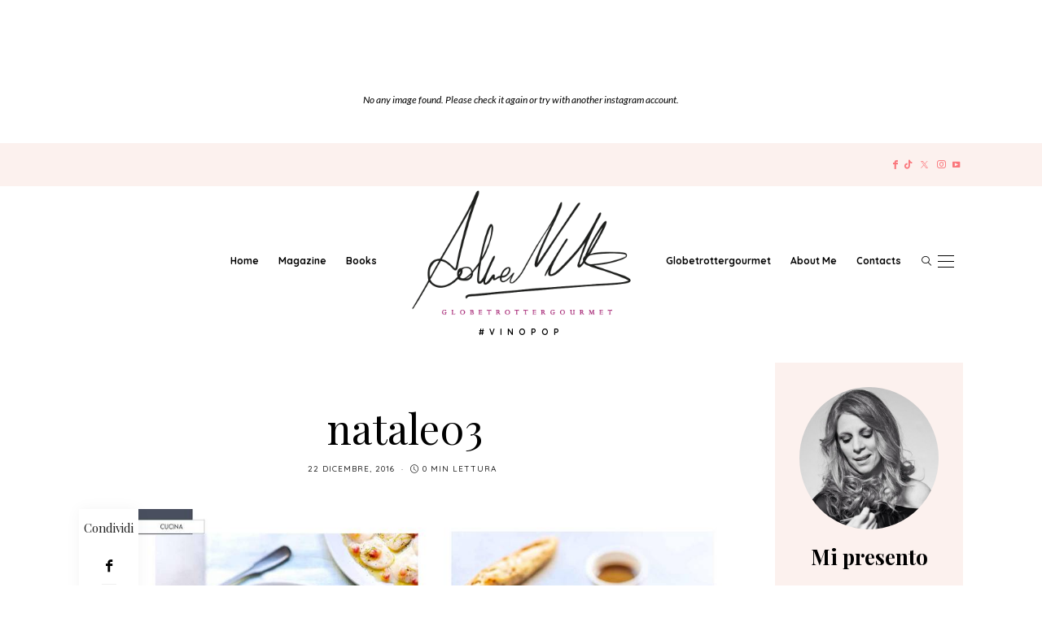

--- FILE ---
content_type: text/html; charset=UTF-8
request_url: https://www.aduavilla.com/all/f-magazine/stuzzica-la-fantasia-con-il-nuovo-menu-di-natale/attachment/natale03/
body_size: 22992
content:
<!DOCTYPE html>
<html lang="it-IT">
<head>
	<meta charset="UTF-8" />
	<meta http-equiv="X-UA-Compatible" content="IE=edge">
	<meta name="viewport" content="width=device-width, initial-scale=1">
	<link rel="profile" href="https://gmpg.org/xfn/11" />
	<meta name='robots' content='index, follow, max-image-preview:large, max-snippet:-1, max-video-preview:-1' />
	<style>img:is([sizes="auto" i], [sizes^="auto," i]) { contain-intrinsic-size: 3000px 1500px }</style>
	
	<!-- This site is optimized with the Yoast SEO plugin v25.0 - https://yoast.com/wordpress/plugins/seo/ -->
	<title>natale03 | Adua Villa</title>
	<link rel="canonical" href="https://www.aduavilla.com/all/f-magazine/stuzzica-la-fantasia-con-il-nuovo-menu-di-natale/attachment/natale03/" />
	<meta property="og:locale" content="it_IT" />
	<meta property="og:type" content="article" />
	<meta property="og:title" content="natale03 | Adua Villa" />
	<meta property="og:url" content="https://www.aduavilla.com/all/f-magazine/stuzzica-la-fantasia-con-il-nuovo-menu-di-natale/attachment/natale03/" />
	<meta property="og:site_name" content="Adua Villa" />
	<meta property="og:image" content="https://www.aduavilla.com/all/f-magazine/stuzzica-la-fantasia-con-il-nuovo-menu-di-natale/attachment/natale03" />
	<meta property="og:image:width" content="1024" />
	<meta property="og:image:height" content="649" />
	<meta property="og:image:type" content="image/jpeg" />
	<script type="application/ld+json" class="yoast-schema-graph">{"@context":"https://schema.org","@graph":[{"@type":"WebPage","@id":"https://www.aduavilla.com/all/f-magazine/stuzzica-la-fantasia-con-il-nuovo-menu-di-natale/attachment/natale03/","url":"https://www.aduavilla.com/all/f-magazine/stuzzica-la-fantasia-con-il-nuovo-menu-di-natale/attachment/natale03/","name":"natale03 | Adua Villa","isPartOf":{"@id":"https://www.aduavilla.com/#website"},"primaryImageOfPage":{"@id":"https://www.aduavilla.com/all/f-magazine/stuzzica-la-fantasia-con-il-nuovo-menu-di-natale/attachment/natale03/#primaryimage"},"image":{"@id":"https://www.aduavilla.com/all/f-magazine/stuzzica-la-fantasia-con-il-nuovo-menu-di-natale/attachment/natale03/#primaryimage"},"thumbnailUrl":"https://www.aduavilla.com/wp-content/uploads/2016/12/Natale03.jpg","datePublished":"2016-12-22T11:05:10+00:00","breadcrumb":{"@id":"https://www.aduavilla.com/all/f-magazine/stuzzica-la-fantasia-con-il-nuovo-menu-di-natale/attachment/natale03/#breadcrumb"},"inLanguage":"it-IT","potentialAction":[{"@type":"ReadAction","target":["https://www.aduavilla.com/all/f-magazine/stuzzica-la-fantasia-con-il-nuovo-menu-di-natale/attachment/natale03/"]}]},{"@type":"ImageObject","inLanguage":"it-IT","@id":"https://www.aduavilla.com/all/f-magazine/stuzzica-la-fantasia-con-il-nuovo-menu-di-natale/attachment/natale03/#primaryimage","url":"https://www.aduavilla.com/wp-content/uploads/2016/12/Natale03.jpg","contentUrl":"https://www.aduavilla.com/wp-content/uploads/2016/12/Natale03.jpg","width":1024,"height":649},{"@type":"BreadcrumbList","@id":"https://www.aduavilla.com/all/f-magazine/stuzzica-la-fantasia-con-il-nuovo-menu-di-natale/attachment/natale03/#breadcrumb","itemListElement":[{"@type":"ListItem","position":1,"name":"Home","item":"https://www.aduavilla.com/"},{"@type":"ListItem","position":2,"name":"Stuzzica la fantasia con il nuovo menù di Natale","item":"https://www.aduavilla.com/all/f-magazine/stuzzica-la-fantasia-con-il-nuovo-menu-di-natale/"},{"@type":"ListItem","position":3,"name":"natale03"}]},{"@type":"WebSite","@id":"https://www.aduavilla.com/#website","url":"https://www.aduavilla.com/","name":"Adua Villa","description":"#vinopop","potentialAction":[{"@type":"SearchAction","target":{"@type":"EntryPoint","urlTemplate":"https://www.aduavilla.com/?s={search_term_string}"},"query-input":{"@type":"PropertyValueSpecification","valueRequired":true,"valueName":"search_term_string"}}],"inLanguage":"it-IT"}]}</script>
	<!-- / Yoast SEO plugin. -->


<link rel='dns-prefetch' href='//fonts.googleapis.com' />
<link rel='preconnect' href='https://fonts.gstatic.com' crossorigin />
<link rel="alternate" type="application/rss+xml" title="Adua Villa &raquo; Feed" href="https://www.aduavilla.com/feed/" />
<link rel="alternate" type="application/rss+xml" title="Adua Villa &raquo; Feed dei commenti" href="https://www.aduavilla.com/comments/feed/" />
<link rel="alternate" type="application/rss+xml" title="Adua Villa &raquo; natale03 Feed dei commenti" href="https://www.aduavilla.com/all/f-magazine/stuzzica-la-fantasia-con-il-nuovo-menu-di-natale/attachment/natale03/feed/" />
<link rel='stylesheet' id='wp-block-library-css' href='https://www.aduavilla.com/wp-includes/css/dist/block-library/style.min.css?ver=96a3a94d76c3a7f88f5f95019cabf7bd' type='text/css' media='all' />
<style id='wp-block-library-theme-inline-css' type='text/css'>
.wp-block-audio :where(figcaption){color:#555;font-size:13px;text-align:center}.is-dark-theme .wp-block-audio :where(figcaption){color:#ffffffa6}.wp-block-audio{margin:0 0 1em}.wp-block-code{border:1px solid #ccc;border-radius:4px;font-family:Menlo,Consolas,monaco,monospace;padding:.8em 1em}.wp-block-embed :where(figcaption){color:#555;font-size:13px;text-align:center}.is-dark-theme .wp-block-embed :where(figcaption){color:#ffffffa6}.wp-block-embed{margin:0 0 1em}.blocks-gallery-caption{color:#555;font-size:13px;text-align:center}.is-dark-theme .blocks-gallery-caption{color:#ffffffa6}:root :where(.wp-block-image figcaption){color:#555;font-size:13px;text-align:center}.is-dark-theme :root :where(.wp-block-image figcaption){color:#ffffffa6}.wp-block-image{margin:0 0 1em}.wp-block-pullquote{border-bottom:4px solid;border-top:4px solid;color:currentColor;margin-bottom:1.75em}.wp-block-pullquote cite,.wp-block-pullquote footer,.wp-block-pullquote__citation{color:currentColor;font-size:.8125em;font-style:normal;text-transform:uppercase}.wp-block-quote{border-left:.25em solid;margin:0 0 1.75em;padding-left:1em}.wp-block-quote cite,.wp-block-quote footer{color:currentColor;font-size:.8125em;font-style:normal;position:relative}.wp-block-quote:where(.has-text-align-right){border-left:none;border-right:.25em solid;padding-left:0;padding-right:1em}.wp-block-quote:where(.has-text-align-center){border:none;padding-left:0}.wp-block-quote.is-large,.wp-block-quote.is-style-large,.wp-block-quote:where(.is-style-plain){border:none}.wp-block-search .wp-block-search__label{font-weight:700}.wp-block-search__button{border:1px solid #ccc;padding:.375em .625em}:where(.wp-block-group.has-background){padding:1.25em 2.375em}.wp-block-separator.has-css-opacity{opacity:.4}.wp-block-separator{border:none;border-bottom:2px solid;margin-left:auto;margin-right:auto}.wp-block-separator.has-alpha-channel-opacity{opacity:1}.wp-block-separator:not(.is-style-wide):not(.is-style-dots){width:100px}.wp-block-separator.has-background:not(.is-style-dots){border-bottom:none;height:1px}.wp-block-separator.has-background:not(.is-style-wide):not(.is-style-dots){height:2px}.wp-block-table{margin:0 0 1em}.wp-block-table td,.wp-block-table th{word-break:normal}.wp-block-table :where(figcaption){color:#555;font-size:13px;text-align:center}.is-dark-theme .wp-block-table :where(figcaption){color:#ffffffa6}.wp-block-video :where(figcaption){color:#555;font-size:13px;text-align:center}.is-dark-theme .wp-block-video :where(figcaption){color:#ffffffa6}.wp-block-video{margin:0 0 1em}:root :where(.wp-block-template-part.has-background){margin-bottom:0;margin-top:0;padding:1.25em 2.375em}
</style>
<style id='classic-theme-styles-inline-css' type='text/css'>
/*! This file is auto-generated */
.wp-block-button__link{color:#fff;background-color:#32373c;border-radius:9999px;box-shadow:none;text-decoration:none;padding:calc(.667em + 2px) calc(1.333em + 2px);font-size:1.125em}.wp-block-file__button{background:#32373c;color:#fff;text-decoration:none}
</style>
<style id='global-styles-inline-css' type='text/css'>
:root{--wp--preset--aspect-ratio--square: 1;--wp--preset--aspect-ratio--4-3: 4/3;--wp--preset--aspect-ratio--3-4: 3/4;--wp--preset--aspect-ratio--3-2: 3/2;--wp--preset--aspect-ratio--2-3: 2/3;--wp--preset--aspect-ratio--16-9: 16/9;--wp--preset--aspect-ratio--9-16: 9/16;--wp--preset--color--black: #000000;--wp--preset--color--cyan-bluish-gray: #abb8c3;--wp--preset--color--white: #ffffff;--wp--preset--color--pale-pink: #f78da7;--wp--preset--color--vivid-red: #cf2e2e;--wp--preset--color--luminous-vivid-orange: #ff6900;--wp--preset--color--luminous-vivid-amber: #fcb900;--wp--preset--color--light-green-cyan: #7bdcb5;--wp--preset--color--vivid-green-cyan: #00d084;--wp--preset--color--pale-cyan-blue: #8ed1fc;--wp--preset--color--vivid-cyan-blue: #0693e3;--wp--preset--color--vivid-purple: #9b51e0;--wp--preset--gradient--vivid-cyan-blue-to-vivid-purple: linear-gradient(135deg,rgba(6,147,227,1) 0%,rgb(155,81,224) 100%);--wp--preset--gradient--light-green-cyan-to-vivid-green-cyan: linear-gradient(135deg,rgb(122,220,180) 0%,rgb(0,208,130) 100%);--wp--preset--gradient--luminous-vivid-amber-to-luminous-vivid-orange: linear-gradient(135deg,rgba(252,185,0,1) 0%,rgba(255,105,0,1) 100%);--wp--preset--gradient--luminous-vivid-orange-to-vivid-red: linear-gradient(135deg,rgba(255,105,0,1) 0%,rgb(207,46,46) 100%);--wp--preset--gradient--very-light-gray-to-cyan-bluish-gray: linear-gradient(135deg,rgb(238,238,238) 0%,rgb(169,184,195) 100%);--wp--preset--gradient--cool-to-warm-spectrum: linear-gradient(135deg,rgb(74,234,220) 0%,rgb(151,120,209) 20%,rgb(207,42,186) 40%,rgb(238,44,130) 60%,rgb(251,105,98) 80%,rgb(254,248,76) 100%);--wp--preset--gradient--blush-light-purple: linear-gradient(135deg,rgb(255,206,236) 0%,rgb(152,150,240) 100%);--wp--preset--gradient--blush-bordeaux: linear-gradient(135deg,rgb(254,205,165) 0%,rgb(254,45,45) 50%,rgb(107,0,62) 100%);--wp--preset--gradient--luminous-dusk: linear-gradient(135deg,rgb(255,203,112) 0%,rgb(199,81,192) 50%,rgb(65,88,208) 100%);--wp--preset--gradient--pale-ocean: linear-gradient(135deg,rgb(255,245,203) 0%,rgb(182,227,212) 50%,rgb(51,167,181) 100%);--wp--preset--gradient--electric-grass: linear-gradient(135deg,rgb(202,248,128) 0%,rgb(113,206,126) 100%);--wp--preset--gradient--midnight: linear-gradient(135deg,rgb(2,3,129) 0%,rgb(40,116,252) 100%);--wp--preset--font-size--small: 13px;--wp--preset--font-size--medium: 20px;--wp--preset--font-size--large: 36px;--wp--preset--font-size--x-large: 42px;--wp--preset--spacing--20: 0.44rem;--wp--preset--spacing--30: 0.67rem;--wp--preset--spacing--40: 1rem;--wp--preset--spacing--50: 1.5rem;--wp--preset--spacing--60: 2.25rem;--wp--preset--spacing--70: 3.38rem;--wp--preset--spacing--80: 5.06rem;--wp--preset--shadow--natural: 6px 6px 9px rgba(0, 0, 0, 0.2);--wp--preset--shadow--deep: 12px 12px 50px rgba(0, 0, 0, 0.4);--wp--preset--shadow--sharp: 6px 6px 0px rgba(0, 0, 0, 0.2);--wp--preset--shadow--outlined: 6px 6px 0px -3px rgba(255, 255, 255, 1), 6px 6px rgba(0, 0, 0, 1);--wp--preset--shadow--crisp: 6px 6px 0px rgba(0, 0, 0, 1);}:where(.is-layout-flex){gap: 0.5em;}:where(.is-layout-grid){gap: 0.5em;}body .is-layout-flex{display: flex;}.is-layout-flex{flex-wrap: wrap;align-items: center;}.is-layout-flex > :is(*, div){margin: 0;}body .is-layout-grid{display: grid;}.is-layout-grid > :is(*, div){margin: 0;}:where(.wp-block-columns.is-layout-flex){gap: 2em;}:where(.wp-block-columns.is-layout-grid){gap: 2em;}:where(.wp-block-post-template.is-layout-flex){gap: 1.25em;}:where(.wp-block-post-template.is-layout-grid){gap: 1.25em;}.has-black-color{color: var(--wp--preset--color--black) !important;}.has-cyan-bluish-gray-color{color: var(--wp--preset--color--cyan-bluish-gray) !important;}.has-white-color{color: var(--wp--preset--color--white) !important;}.has-pale-pink-color{color: var(--wp--preset--color--pale-pink) !important;}.has-vivid-red-color{color: var(--wp--preset--color--vivid-red) !important;}.has-luminous-vivid-orange-color{color: var(--wp--preset--color--luminous-vivid-orange) !important;}.has-luminous-vivid-amber-color{color: var(--wp--preset--color--luminous-vivid-amber) !important;}.has-light-green-cyan-color{color: var(--wp--preset--color--light-green-cyan) !important;}.has-vivid-green-cyan-color{color: var(--wp--preset--color--vivid-green-cyan) !important;}.has-pale-cyan-blue-color{color: var(--wp--preset--color--pale-cyan-blue) !important;}.has-vivid-cyan-blue-color{color: var(--wp--preset--color--vivid-cyan-blue) !important;}.has-vivid-purple-color{color: var(--wp--preset--color--vivid-purple) !important;}.has-black-background-color{background-color: var(--wp--preset--color--black) !important;}.has-cyan-bluish-gray-background-color{background-color: var(--wp--preset--color--cyan-bluish-gray) !important;}.has-white-background-color{background-color: var(--wp--preset--color--white) !important;}.has-pale-pink-background-color{background-color: var(--wp--preset--color--pale-pink) !important;}.has-vivid-red-background-color{background-color: var(--wp--preset--color--vivid-red) !important;}.has-luminous-vivid-orange-background-color{background-color: var(--wp--preset--color--luminous-vivid-orange) !important;}.has-luminous-vivid-amber-background-color{background-color: var(--wp--preset--color--luminous-vivid-amber) !important;}.has-light-green-cyan-background-color{background-color: var(--wp--preset--color--light-green-cyan) !important;}.has-vivid-green-cyan-background-color{background-color: var(--wp--preset--color--vivid-green-cyan) !important;}.has-pale-cyan-blue-background-color{background-color: var(--wp--preset--color--pale-cyan-blue) !important;}.has-vivid-cyan-blue-background-color{background-color: var(--wp--preset--color--vivid-cyan-blue) !important;}.has-vivid-purple-background-color{background-color: var(--wp--preset--color--vivid-purple) !important;}.has-black-border-color{border-color: var(--wp--preset--color--black) !important;}.has-cyan-bluish-gray-border-color{border-color: var(--wp--preset--color--cyan-bluish-gray) !important;}.has-white-border-color{border-color: var(--wp--preset--color--white) !important;}.has-pale-pink-border-color{border-color: var(--wp--preset--color--pale-pink) !important;}.has-vivid-red-border-color{border-color: var(--wp--preset--color--vivid-red) !important;}.has-luminous-vivid-orange-border-color{border-color: var(--wp--preset--color--luminous-vivid-orange) !important;}.has-luminous-vivid-amber-border-color{border-color: var(--wp--preset--color--luminous-vivid-amber) !important;}.has-light-green-cyan-border-color{border-color: var(--wp--preset--color--light-green-cyan) !important;}.has-vivid-green-cyan-border-color{border-color: var(--wp--preset--color--vivid-green-cyan) !important;}.has-pale-cyan-blue-border-color{border-color: var(--wp--preset--color--pale-cyan-blue) !important;}.has-vivid-cyan-blue-border-color{border-color: var(--wp--preset--color--vivid-cyan-blue) !important;}.has-vivid-purple-border-color{border-color: var(--wp--preset--color--vivid-purple) !important;}.has-vivid-cyan-blue-to-vivid-purple-gradient-background{background: var(--wp--preset--gradient--vivid-cyan-blue-to-vivid-purple) !important;}.has-light-green-cyan-to-vivid-green-cyan-gradient-background{background: var(--wp--preset--gradient--light-green-cyan-to-vivid-green-cyan) !important;}.has-luminous-vivid-amber-to-luminous-vivid-orange-gradient-background{background: var(--wp--preset--gradient--luminous-vivid-amber-to-luminous-vivid-orange) !important;}.has-luminous-vivid-orange-to-vivid-red-gradient-background{background: var(--wp--preset--gradient--luminous-vivid-orange-to-vivid-red) !important;}.has-very-light-gray-to-cyan-bluish-gray-gradient-background{background: var(--wp--preset--gradient--very-light-gray-to-cyan-bluish-gray) !important;}.has-cool-to-warm-spectrum-gradient-background{background: var(--wp--preset--gradient--cool-to-warm-spectrum) !important;}.has-blush-light-purple-gradient-background{background: var(--wp--preset--gradient--blush-light-purple) !important;}.has-blush-bordeaux-gradient-background{background: var(--wp--preset--gradient--blush-bordeaux) !important;}.has-luminous-dusk-gradient-background{background: var(--wp--preset--gradient--luminous-dusk) !important;}.has-pale-ocean-gradient-background{background: var(--wp--preset--gradient--pale-ocean) !important;}.has-electric-grass-gradient-background{background: var(--wp--preset--gradient--electric-grass) !important;}.has-midnight-gradient-background{background: var(--wp--preset--gradient--midnight) !important;}.has-small-font-size{font-size: var(--wp--preset--font-size--small) !important;}.has-medium-font-size{font-size: var(--wp--preset--font-size--medium) !important;}.has-large-font-size{font-size: var(--wp--preset--font-size--large) !important;}.has-x-large-font-size{font-size: var(--wp--preset--font-size--x-large) !important;}
:where(.wp-block-post-template.is-layout-flex){gap: 1.25em;}:where(.wp-block-post-template.is-layout-grid){gap: 1.25em;}
:where(.wp-block-columns.is-layout-flex){gap: 2em;}:where(.wp-block-columns.is-layout-grid){gap: 2em;}
:root :where(.wp-block-pullquote){font-size: 1.5em;line-height: 1.6;}
</style>
<link rel='stylesheet' id='redux-field-social-profiles-frontend-css' href='https://www.aduavilla.com/wp-content/plugins/hercules-core/redux/redux-framework/redux-core/inc/extensions/social_profiles/social_profiles/css/field_social_profiles_frontend.css?ver=4.3.17' type='text/css' media='all' />
<link rel='stylesheet' id='font-awesome-css' href='https://www.aduavilla.com/wp-content/plugins/elementor/assets/lib/font-awesome/css/font-awesome.min.css?ver=4.7.0' type='text/css' media='all' />
<link rel='stylesheet' id='buzzblog-elementor-css' href='https://www.aduavilla.com/wp-content/plugins/buzzblog-elementor/assets/css/buzzblog-elementor.css?ver=3.6' type='text/css' media='all' />
<link rel='stylesheet' id='buzzblog-elementor-responsive-css' href='https://www.aduavilla.com/wp-content/plugins/buzzblog-elementor/assets/css/buzzblog-elementor-responsive.css?ver=3.6' type='text/css' media='all' />
<link rel='stylesheet' id='elementor-icons-css' href='https://www.aduavilla.com/wp-content/plugins/elementor/assets/lib/eicons/css/elementor-icons.min.css?ver=5.36.0' type='text/css' media='all' />
<link rel='stylesheet' id='elementor-frontend-css' href='https://www.aduavilla.com/wp-content/plugins/elementor/assets/css/frontend.min.css?ver=3.28.4' type='text/css' media='all' />
<link rel='stylesheet' id='elementor-post-6304-css' href='https://www.aduavilla.com/wp-content/uploads/elementor/css/post-6304.css?ver=1746628242' type='text/css' media='all' />
<style id='akismet-widget-style-inline-css' type='text/css'>

			.a-stats {
				--akismet-color-mid-green: #357b49;
				--akismet-color-white: #fff;
				--akismet-color-light-grey: #f6f7f7;

				max-width: 350px;
				width: auto;
			}

			.a-stats * {
				all: unset;
				box-sizing: border-box;
			}

			.a-stats strong {
				font-weight: 600;
			}

			.a-stats a.a-stats__link,
			.a-stats a.a-stats__link:visited,
			.a-stats a.a-stats__link:active {
				background: var(--akismet-color-mid-green);
				border: none;
				box-shadow: none;
				border-radius: 8px;
				color: var(--akismet-color-white);
				cursor: pointer;
				display: block;
				font-family: -apple-system, BlinkMacSystemFont, 'Segoe UI', 'Roboto', 'Oxygen-Sans', 'Ubuntu', 'Cantarell', 'Helvetica Neue', sans-serif;
				font-weight: 500;
				padding: 12px;
				text-align: center;
				text-decoration: none;
				transition: all 0.2s ease;
			}

			/* Extra specificity to deal with TwentyTwentyOne focus style */
			.widget .a-stats a.a-stats__link:focus {
				background: var(--akismet-color-mid-green);
				color: var(--akismet-color-white);
				text-decoration: none;
			}

			.a-stats a.a-stats__link:hover {
				filter: brightness(110%);
				box-shadow: 0 4px 12px rgba(0, 0, 0, 0.06), 0 0 2px rgba(0, 0, 0, 0.16);
			}

			.a-stats .count {
				color: var(--akismet-color-white);
				display: block;
				font-size: 1.5em;
				line-height: 1.4;
				padding: 0 13px;
				white-space: nowrap;
			}
		
</style>
<link rel="preload" as="style" href="https://fonts.googleapis.com/css?family=Playfair%20Display:400,500,600,700,800,900,400italic,500italic,600italic,700italic,800italic,900italic%7CLato:400italic%7CHeebo:100,200,300,400,500,600,700,800,900%7CQuicksand:300,400,500,600,700%7CPrata:400%7CPlus%20Jakarta%20Sans:400&#038;subset=latin&#038;display=swap&#038;ver=1746628361" /><link rel="stylesheet" href="https://fonts.googleapis.com/css?family=Playfair%20Display:400,500,600,700,800,900,400italic,500italic,600italic,700italic,800italic,900italic%7CLato:400italic%7CHeebo:100,200,300,400,500,600,700,800,900%7CQuicksand:300,400,500,600,700%7CPrata:400%7CPlus%20Jakarta%20Sans:400&#038;subset=latin&#038;display=swap&#038;ver=1746628361" media="print" onload="this.media='all'"><noscript><link rel="stylesheet" href="https://fonts.googleapis.com/css?family=Playfair%20Display:400,500,600,700,800,900,400italic,500italic,600italic,700italic,800italic,900italic%7CLato:400italic%7CHeebo:100,200,300,400,500,600,700,800,900%7CQuicksand:300,400,500,600,700%7CPrata:400%7CPlus%20Jakarta%20Sans:400&#038;subset=latin&#038;display=swap&#038;ver=1746628361" /></noscript><link rel='stylesheet' id='buzzblogpro-misc-css' href='https://www.aduavilla.com/wp-content/themes/buzzblogpro/bootstrap/css/misc.css?ver=2.8' type='text/css' media='all' />
<link rel='stylesheet' id='buzzblogpro-bootstrap-css' href='https://www.aduavilla.com/wp-content/themes/buzzblogpro/bootstrap/css/bootstrap.min.css?ver=5.3' type='text/css' media='all' />
<link rel='stylesheet' id='buzzblogpro-style-css' href='https://www.aduavilla.com/wp-content/themes/buzzblogpro/style.css?ver=6.7.3' type='text/css' media='all' />
<style id='buzzblogpro-style-inline-css' type='text/css'>
@media(min-width:992px){h1.post-title{font-size:50px;line-height:62px;letter-spacing:0px;}h1{font-size:54px;line-height:62px;letter-spacing:0px;}h2{font-size:46px;line-height:48px;letter-spacing:0px;}h3{font-size:44px;line-height:48px;letter-spacing:0px;}h4{font-size:20px;line-height:30px;letter-spacing:0px;}h5{font-size:18px;line-height:20px;letter-spacing:0px;}h6{font-size:16px;line-height:22px;letter-spacing:0px;}.title-section h1{font-size:52px;line-height:52px;letter-spacing:-2px;}.title-section h2,.title-section span{font-size:16px;line-height:26px;letter-spacing:0px;}h2.post-subtitle{font-size:16px;line-height:26px;letter-spacing:0px;}.single h2.post-subtitle{font-size:16px;line-height:26px;letter-spacing:0px;}.excerpt,.excerpt p{font-size:15px;line-height:26px;letter-spacing:0px;}blockquote,.excerpt blockquote p,.wp-block-quote{font-size:27px;line-height:30px;letter-spacing:0px;}.meta-space-top,.meta-space-top span,.meta-space-top span a,.meta-space-top a{font-size:10px;line-height:18px;letter-spacing:1px;}.post .post_category a{font-size:10px;line-height:26px;letter-spacing:0px;}.viewpost-button .button{font-size:10px;line-height:26px;letter-spacing:3px;}.primary-menu > li > a,.mobile-top-panel a{font-size:12px;line-height:20px;letter-spacing:0px;}span.sub{font-size:10px;line-height:10px;letter-spacing:0px;}.primary-menu li ul li:not(.buzzblogpro-widget-menu) a,.primary-menu .has-mega-column:not(.elementor-megamenu):not(.widget-in-menu) > .sub-menu a,.primary-menu .mega-menu-posts .post a:not(.reviewscore),.buzzblogpro-widget-menu .form-control{font-size:12px;line-height:20px;letter-spacing:0px;}.primary-menu .has-mega-column > .sub-menu > .columns-sub-item > a,.primary-menu .buzzblogpro-mc-form h4{font-size:16px;line-height:20px;letter-spacing:0px;}.main-holder, .buzzblogpro-cookie-banner-wrap, .mfp-wrap, .social_label, .sidepanel{font-size:15px;line-height:26px;letter-spacing:0px;}.list-post .list-post-container:not(.special-post) h2.post-title a, .list-post .list-post-container:not(.special-post) h2.post-title{font-size:32px;line-height:37px;letter-spacing:0px;}.post-header h2 a, h2.post-title{font-size:44px;line-height:48px;letter-spacing:-1px;}.category-filter a{font-size:11px;line-height:11px;letter-spacing:0px;}.menu-mobile ul li a{font-size:18px;line-height:26px;letter-spacing:0px;}.menu-mobile ul ul li a{font-size:16px;line-height:16px;}#top-menu a{font-size:10px;letter-spacing:0px;}.top-full,.top-left,.top-right,.top-full .widget_search input[type="text"],.top-left .widget_search input[type="text"],.top-left .widget_search input[type="text"],.mobile-top-panel{font-size:12px;letter-spacing:0px;}.top-container-full .top-left,.top-container-full .top-right,.top-container-full .top-left .widget_search input[type="text"],.top-container-full .top-right .widget_search input[type="text"],.top-container-full .top-left a,.top-container-full .top-right a{font-size:10px;letter-spacing:0px;}.accordion-button,.wp-element-button,button.btn,.input[type="button"],input[type="reset"],input[type="submit"],a.btn,a.slideshow-btn,.button,.woocommerce:where(body:not(.woocommerce-block-theme-has-button-styles)) #respond input#submit, .woocommerce:where(body:not(.woocommerce-block-theme-has-button-styles)) a.button, .woocommerce:where(body:not(.woocommerce-block-theme-has-button-styles)) button.button, .woocommerce:where(body:not(.woocommerce-block-theme-has-button-styles)) input.button, :where(body:not(.woocommerce-block-theme-has-button-styles)) .woocommerce #respond input#submit, :where(body:not(.woocommerce-block-theme-has-button-styles)) .woocommerce a.button, :where(body:not(.woocommerce-block-theme-has-button-styles)) .woocommerce button.button, :where(body:not(.woocommerce-block-theme-has-button-styles)) .woocommerce input.button{font-size:12px;line-height:22px;letter-spacing:0px;}.logo_h__txt,.logo_link{font-size:56px;line-height:56px;letter-spacing:-1px;}.mobile-top-panel .mobile_logo_txt a,.mobile-top-panel h1.mobile_logo_txt{font-size:16px;line-height:16px;letter-spacing:0px;}.logo_tagline{font-size:10px;line-height:10px;letter-spacing:6px;}.grid .grid-item:not(.special-post) .post-header h2 a,.grid .grid-item:not(.special-post) h2.post-title,.grid-item:not(.special-post) .post-header h2 a,.grid-item:not(.special-post) h2.post-title,.post-grid-block h2.grid-post-title a,.post-grid-block h2.grid-post-title{font-size:28px;line-height:32px;letter-spacing:-1px;}.zigazg h2.post-title a,.zigazg h2.post-title{font-size:30px;line-height:36px;letter-spacing:0px;}.metro-post h2{font-size:30px;line-height:32px;letter-spacing:0px;}.carousel-wrap h2{font-size:36px;line-height:38px;}.trending-posts h6.trending-title{font-size:18px;line-height:20px;letter-spacing:0px;}.shareon,.shareon-vertical{}.meta-container .share-buttons a{font-size:13px;line-height:13px;}h3.gall-title{font-size:21px;line-height:26px;letter-spacing:0px;}.gallery-meta-line,.gallery-meta-line h4{font-size:16px;line-height:20px;letter-spacing:0px;}.widget .widget-content{}.widget-content h4.subtitle,.widget-content h4.subtitle a,.sidebar .instagram_footer_heading h4 span,.elementor-widget-container h5{font-size:14px;line-height:24px;letter-spacing:0px;}.post-list_h h4 a,.post-list_h h4{font-size:16px;line-height:20px;letter-spacing:0px;}.widget-content h4 a.see-all{font-size:13px;line-height:24px;letter-spacing:0px;}.nav.footer-nav a{font-size:12px;line-height:22px;letter-spacing:0px;}.comments-title, #reply-title, .pings-title, .comments-h{letter-spacing:0px;}}h1.post-title{font-family:Playfair Display;font-weight:400;text-align:center;text-transform:none;color:var(--clr-text,#000000);font-display:swap;}h1{font-family:Playfair Display;font-weight:400;text-align:left;text-transform:none;color:var(--clr-text,#000000);font-display:swap;}h2{font-family:Playfair Display;font-weight:400;text-align:inherit;text-transform:none;color:var(--clr-text,#000000);font-display:swap;}h3{font-family:Playfair Display;font-weight:400;text-align:inherit;text-transform:none;color:var(--clr-text,#000000);font-display:swap;}h4{font-family:Playfair Display;font-weight:400;text-align:inherit;text-transform:none;color:var(--clr-text,#000000);font-display:swap;}h5{font-family:Playfair Display;font-weight:400;text-align:inherit;text-transform:none;color:var(--clr-text,#000000);font-display:swap;}h6{font-family:Playfair Display;font-weight:400;text-align:inherit;text-transform:none;color:var(--clr-text,#000000);font-display:swap;}.title-section h1{font-family:Playfair Display;font-weight:400;text-align:center;color:var(--clr-text,#000000);font-display:swap;}.title-section h2,.title-section span{font-family:Playfair Display;font-weight:400;font-style:italic;text-transform:inherit;color:var(--clr-text,#999999);font-display:swap;}h2.post-subtitle{font-family:Playfair Display;font-weight:400;font-style:italic;text-transform:inherit;color:var(--clr-text,#999999);font-display:swap;}.single h2.post-subtitle{font-family:Playfair Display;font-weight:400;font-style:italic;text-transform:inherit;color:var(--clr-text,#999999);font-display:swap;}.excerpt,.excerpt p{font-family:Playfair Display;font-weight:400;text-align:left;text-transform:none;color:var(--clr-text,#000000);font-display:swap;}blockquote,.excerpt blockquote p,.wp-block-quote{font-family:Playfair Display;font-weight:400;font-style:italic;text-align:center;text-transform:none;color:var(--clr-text,#424242);font-display:swap;}.meta-space-top,.meta-space-top span,.meta-space-top span a,.meta-space-top a{font-family:Quicksand;font-weight:500;text-transform:uppercase;color:var(--clr-text,#222222);font-display:swap;}.post .post_category a{font-family:Heebo;font-weight:400;text-transform:uppercase;color:var(--clr-text,#444444);font-display:swap;}.viewpost-button .button{font-family:Playfair Display;font-weight:700;text-transform:none;font-display:swap;}.primary-menu > li > a,.mobile-top-panel a{font-family:Quicksand;font-weight:700;text-align:left;text-transform:none;color:var(--clr-text,#000000);font-display:swap;}span.sub{font-family:Playfair Display;font-weight:400;font-style:italic;text-align:center;text-transform:none;color:var(--clr-text,#cccccc);font-display:swap;}.primary-menu li ul li:not(.buzzblogpro-widget-menu) a,.primary-menu .has-mega-column:not(.elementor-megamenu):not(.widget-in-menu) > .sub-menu a,.primary-menu .mega-menu-posts .post a:not(.reviewscore),.buzzblogpro-widget-menu .form-control{font-family:Quicksand;font-weight:700;text-align:left;text-transform:none;color:var(--clr-text,#000000);font-display:swap;}.primary-menu .has-mega-column > .sub-menu > .columns-sub-item > a,.primary-menu .buzzblogpro-mc-form h4{font-weight:700;color:var(--clr-text,#222222);font-display:swap;}.main-holder, .buzzblogpro-cookie-banner-wrap, .mfp-wrap, .social_label, .sidepanel{font-family:Playfair Display;font-weight:400;color:var(--clr-text,#000000);font-display:swap;}.list-post .list-post-container:not(.special-post) h2.post-title a, .list-post .list-post-container:not(.special-post) h2.post-title{font-family:Playfair Display;font-weight:400;text-align:left;text-transform:none;color:var(--clr-text,#000000);font-display:swap;}.post-header h2 a, h2.post-title{font-family:Playfair Display;font-weight:400;text-align:center;text-transform:none;color:var(--clr-text,#000000);font-display:swap;}.category-filter a{font-family:Plus Jakarta Sans;font-weight:400;text-transform:uppercase;color:var(--clr-text,#222);font-display:swap;}.menu-mobile ul li a{font-family:Playfair Display;font-weight:400;text-transform:none;color:var(--clr-text,#ffffff);font-display:swap;}.menu-mobile ul ul li a{font-display:swap;}#top-menu a{font-weight:700;text-align:left;text-transform:none;font-display:swap;}.top-full,.top-left,.top-right,.top-full .widget_search input[type="text"],.top-left .widget_search input[type="text"],.top-left .widget_search input[type="text"],.mobile-top-panel{font-family:Lato;font-weight:400;font-style:italic;text-transform:none;color:var(--clr-text,#000000);font-display:swap;}.top-container-full .top-left,.top-container-full .top-right,.top-container-full .top-left .widget_search input[type="text"],.top-container-full .top-right .widget_search input[type="text"],.top-container-full .top-left a,.top-container-full .top-right a{font-family:Heebo;font-weight:400;text-transform:uppercase;color:var(--clr-text,#dddddd);font-display:swap;}.accordion-button,.wp-element-button,button.btn,.input[type="button"],input[type="reset"],input[type="submit"],a.btn,a.slideshow-btn,.button,.woocommerce:where(body:not(.woocommerce-block-theme-has-button-styles)) #respond input#submit, .woocommerce:where(body:not(.woocommerce-block-theme-has-button-styles)) a.button, .woocommerce:where(body:not(.woocommerce-block-theme-has-button-styles)) button.button, .woocommerce:where(body:not(.woocommerce-block-theme-has-button-styles)) input.button, :where(body:not(.woocommerce-block-theme-has-button-styles)) .woocommerce #respond input#submit, :where(body:not(.woocommerce-block-theme-has-button-styles)) .woocommerce a.button, :where(body:not(.woocommerce-block-theme-has-button-styles)) .woocommerce button.button, :where(body:not(.woocommerce-block-theme-has-button-styles)) .woocommerce input.button{font-weight:400;text-transform:none;font-display:swap;}.logo_h__txt,.logo_link{font-family:Playfair Display;font-weight:400;color:var(--clr-text,#000000);font-display:swap;}.mobile-top-panel .mobile_logo_txt a,.mobile-top-panel h1.mobile_logo_txt{font-family:Roboto;font-weight:400;text-align:left;color:var(--clr-text,#000000);font-display:swap;}.logo_tagline{font-family:Quicksand;font-weight:700;text-transform:uppercase;color:var(--clr-text,#000000);font-display:swap;}.grid .grid-item:not(.special-post) .post-header h2 a,.grid .grid-item:not(.special-post) h2.post-title,.grid-item:not(.special-post) .post-header h2 a,.grid-item:not(.special-post) h2.post-title,.post-grid-block h2.grid-post-title a,.post-grid-block h2.grid-post-title{font-family:Playfair Display;font-weight:400;text-align:center;text-transform:none;color:var(--clr-text,#222222);font-display:swap;}.zigazg h2.post-title a,.zigazg h2.post-title{font-family:Prata;font-weight:400;text-align:center;text-transform:none;color:var(--clr-text,#222222);font-display:swap;}.metro-post h2{font-family:Prata;font-weight:400;text-align:left;text-transform:none;font-display:swap;}.carousel-wrap h2{font-family:Playfair Display;font-weight:400;font-style:italic;color:var(--clr-text,#ffffff);font-display:swap;}.trending-posts h6.trending-title{font-family:Playfair Display;font-weight:400;font-style:italic;text-align:center;text-transform:none;color:var(--clr-text,#000000);font-display:swap;}.shareon,.shareon-vertical{font-display:swap;}.meta-container .share-buttons a{font-display:swap;}h3.gall-title{font-family:Playfair Display;font-weight:400;text-align:center;text-transform:none;color:var(--clr-text,#222222);font-display:swap;}.gallery-meta-line,.gallery-meta-line h4{font-family:Playfair Display;font-weight:400;text-transform:none;color:var(--clr-text,#000000);font-display:swap;}.widget .widget-content{font-display:swap;}.widget-content h4.subtitle,.widget-content h4.subtitle a,.sidebar .instagram_footer_heading h4 span,.elementor-widget-container h5{font-family:Playfair Display;font-weight:400;font-style:italic;text-align:center;text-transform:none;color:var(--clr-text,#000000);font-display:swap;}.post-list_h h4 a,.post-list_h h4{font-family:Playfair Display;font-weight:400;text-align:center;text-transform:none;color:var(--clr-text,#222222);font-display:swap;}.widget-content h4 a.see-all{font-family:Playfair Display;font-weight:400;text-align:center;font-display:swap;}.nav.footer-nav a{color:var(--clr-text,#000000);font-display:swap;}.comments-title, #reply-title, .pings-title, .comments-h{font-family:Prata;font-weight:400;text-align:center;text-transform:none;color:var(--clr-text,#000000);font-display:swap;}@media (min-width: 1400px) {.search .container.title-container,.search .container.breadcrumbs-container, .container.blog-container,.blog .container.title-container,.post-header,.blog .container.breadcrumbs-container {max-width: 1200px;}}@media (min-width: 1400px) {.container.blog-category-container,.archive:not(.tax-gallery-categories) .container.breadcrumbs-container,.archive .container.title-container,.archive:not(.tax-gallery-categories) #categorymenu .container {max-width: 1200px;}}@media (min-width: 1400px) {.widgets-container,.archive.woocommerce:not(.tax-gallery-categories) .container.breadcrumbs-container,.container.breadcrumbs-container,.single .layout5 .single-header,.single .layout9 .single-header,.container,.page .title-section, .single .content-holder .single-title-section,.container .wp-block-group__inner-container{max-width: 1300px;}.fullwidth-widget .form-inline,.single .audio-wrap {max-width: 1300px;}}@media(min-width:992px){.middle-boxed .owl-slide .cover-wrapper, .middle .owl-slide .cover-wrapper, .bottom .owl-slide .cover-wrapper, .normal-slideshow .cover-wrapper {height: 600px!important;}.carousel-wrap.top-slideshow {min-height: 600px;}}@media only screen and (min-width:768px) and (max-width:991px) {.middle-boxed .owl-slide .cover-wrapper, .middle .owl-slide .cover-wrapper, .bottom .owl-slide .cover-wrapper, .normal-slideshow .cover-wrapper {height: 400px!important;}}@media(max-width:767px){.middle-boxed .owl-slide .cover-wrapper, .middle .owl-slide .cover-wrapper, .bottom .owl-slide .cover-wrapper, .normal-slideshow .cover-wrapper {height: 300px!important;}}@media(min-width:992px){#categorymenu {margin-top:0;margin-bottom:30px;}}.standard-post-container.sticky {margin-bottom:40px;}@media(min-width:992px){ body:not(.single) .post__holder,.under-posts-widget, body:not(.single) .related-posts { padding-top:10px; }.sidebar .widget .widget-content, .wpb_widgetised_column .widget { padding-bottom:30px; }body:not(.single) .list-post .post__holder .post_content,.list-post .under-posts-widget { padding-bottom:30px; }.list-post .section-inner { padding-right:40px; padding-left:40px; }.standard-post .post-header { padding-top:40px; padding-bottom:40px; }.grid .grid-block article:not(.standard-post),.grid-block article:not(.standard-post),.zoom-gallery .post-header { padding-top:30px; padding-right:10px; padding-left:10px; }.primary-menu ul a, .navbar-fixed-top .primary-menu ul a { padding-top:18px; padding-right:28px; padding-bottom:18px; padding-left:28px; }.viewpost-button a.button, .primary-menu li ul .buzzblogpro-widget-menu .viewpost-button a.button { padding-top:8px; padding-right:24px; padding-bottom:8px; padding-left:24px; }#ajax-load-more-posts { padding-top:12px; padding-right:20px; padding-bottom:12px; padding-left:20px; } }.primary-menu .has-mega-sub-menu .mega-sub-menu {min-height:346px;}.logo img {width:279px;}.split-menu .header .logo {max-width:279px;}.navbar-fixed .logo img {width:px;}.split-menu .header .navbar-fixed .logo {max-width:px;}.footer-logo .logo img {width:279px;}#primary {border-top-color:#F2F2F2}#primary {border-bottom-color:#EEEEEE}#primary {border-top-width:0px;}#primary {border-bottom-width:0px;}.single .single-header .meta-space-top .vcard,.single .single-header .meta-space-top, .single .single-header .meta-space-top a, .single h2.post-subtitle { justify-content:center; text-align:center;}.title-section,title-section h2,.title-section span,.cat-des-wrap,.category-filter { justify-content:center; align-items:center; text-align:center;}.zoom-gallery .meta-space-top { justify-content:center; text-align:center;}.bigletter:before { font-family:"Playfair Display";}@media(max-width:991px){.mobile-top-panel .mobile_logo_txt a,.mobile-top-panel h1.mobile_logo_txt { font-size:16px;}}.lowestfooter {border-top-color:transparent}.header-overlay {background:rgba(255,255,255,0.83)}.parallax-image:before {background:rgba(0,0,0,0.22)}.owl-slide .cover-wrapper.slide-sub-item-large {border-right-color: #ffffff;}.owl-slide .cover-wrapper.slide-sub-item-small.middle {border-bottom-color: #ffffff;}.owl-slide .cover-wrapper.slide-sub-item-small.last {border-top-color: #ffffff;}.top-slideshow .cover:before {background: #000000} .top-slideshow .cover:before{opacity: 0.13;}body { background-color:var(--clr-background,#ffffff);}.style1.widget .widget-content, .style7.widget .widget-content, .style12, .style12.widget .widget-content { background: #fcf1ee; } a.pinterest-share-icon {border-radius: 50%;} a.pinterest-share-icon:not(.pinimage):hover { background: #fa777c } .top-panel22 { background-color: #ffffff; }.post_category:after, .hs_aboutme_text span, .slide-category span, .widget-content h4.subtitle span, .nav-tabs > li.active > a, .nav-tabs > li.active > a:hover, .nav-tabs > li.active > a:focus, .title-section span, .heading-entrance span {border-top-color:#fa777c}.mailchimp-alert, .consent-check input[type="checkbox"]:checked + label::before {background:#fa777c}.error404-holder_num, .twitter-list i {color:#fa777c}.icon-menu .icon-menu-count, .audioplayer-bar-played, .audioplayer-volume-adjust div div, #back-top a:hover span, .owl-carousel .owl-dots .owl-dot.active span, .owl-carousel .owl-dots .owl-dot:hover span, .link-image a .link-wrapper, .widget_calendar tbody a, .text-highlight, div.jp-play-bar, div.jp-volume-bar-value, .progress .bar, .buzzblogpro-cart .badge, .mobile-shopping-cart .badge {background:#fa777c}.owl-carousel .owl-dots .owl-dot span,.owl-carousel .owl-dots .owl-dot.active span::after {border-color: #fa777c}.hs_recent_popular_tab_widget_content .tab_title.selected a, .search-option-tab li:hover a,.search-option-tab li.active a {border-bottom: 1px solid #fa777c}.consent-check input[type="checkbox"]:checked + label::before, .consent-check label::before {border: 1px solid #fa777c}a.body-link, span.body-link a, .underlined_links a:not([class]),.underlinedlinks .entry-content a:not([class]),.page.underlinedlinks .post-inner a:not([class]) { background-image:linear-gradient(#fa777c,#fa777c);}.underlined_links a:hover:not([class]),.underlinedlinks .entry-content a:hover:not([class]),.page.underlinedlinks .post-inner a:hover:not([class]) { color:#ffffff}.related-posts_h { color: }.shareon::before, .shareon::after, .shop-the-post::before, .shop-the-post::after, .comments-h span::before, .comments-h span::after, .related-posts_h span::before, .related-posts_h span::after,body:not(.author) .author-socials { border-color: rgba(238,238,238,1)}.hercules-likes:before { color: #000000}.hercules-likes:hover:before, .hercules-likes.active:before { color: #fa777c}.primary-menu .mega-menu-posts .post a:hover,.primary-menu ul li:not(.buzzblogpro-widget-menu):hover > a, .primary-menu .has-mega-column:not(.elementor-megamenu):not(.widget-in-menu) > .sub-menu a:hover, .primary-menu .has-mega-column > .sub-menu > .columns-sub-item > a:hover, .primary-menu li ul li.active-link:not(.buzzblogpro-widget-menu) a { color:#fa777c}.primary-menu ul li.current-menu-item:not(.buzzblogpro-widget-menu) > a, .primary-menu .has-mega-column:not(.widget-in-menu) > .sub-menu .current-menu-item > a { color:#fa777c}.menu-mobile ul li.current-menu-item > a, .menu-mobile ul li.current-menu-ancestor > a { color:#fa777c}.primary-menu > li > a:hover, .primary-menu > li.current-menu-item > a, .primary-menu > li.current-menu-ancestor > a, .primary-menu li:hover > a { color:#fa777c}.primary-menu > li.current-menu-item > a, .primary-menu > li.current-menu-ancestor > a { color:#fa777c}.primary-menu > li > a {background:transparent;}.primary-menu > li > a:hover, .primary-menu > li.current-menu-item > a, .primary-menu > li.current-menu-ancestor > a, .primary-menu > li:hover > a { background:transparent;}.primary-menu > li.current-menu-item > a, .primary-menu > li.current-menu-ancestor > a { background:transparent;}.widget-in-menu .grid .grid-item .post-header h2 a, .widget-in-menu .grid .grid-item h2.post-title, .widget-in-menu .post-grid-block h2.grid-post-title a, .widget-in-menu .post-grid-block h2.grid-post-title { color:#000000}.animated-border-effect .primary-menu > li > a:before {background: transparent;}.primary-menu .has-sub-menu:not(.no-sub-menu) .mega-menu-posts, .megamenu-submenu-left .primary-menu .has-sub-menu:not(.no-sub-menu) .mega-menu-posts, .primary-menu ul li:not(.buzzblogpro-widget-menu) a, .primary-menu .has-mega-sub-menu .mega-sub-menu ul, .primary-menu .has-mega-column > .sub-menu > .columns-sub-item > a, #cart-wrap {border-color:#EEEEEE}#top-menu ul {background:rgba(255,255,255,1)}#top-menu ul a, #top-menu .current_page_item ul a, #top-menu ul .current_page_item a, #top-menu .current-menu-item ul a, #top-menu ul .current-menu-item a, #top-menu li:hover > ul a {border-color:#E0E0E0}.top-border {background:#FCF1EE}.modern-layout .meta-space-top a, .modern-layout .meta-space-top, .post .modern-layout .post_category a, .modern-layout .meta-space-top, .parallax-image .category-box span, .parallax-image .cat-des, .parallax-image .title-section h2, .modern-layout .title-section h2, .modern-layout h2.post-subtitle {color:#ffffff}.grid-item:not(.special-post) .overlay-mode .post-header h2 a,.overlay-mode .post-header h2 a, .overlay-mode h2.post-title,.modern-layout h1.post-title, .parallax-image .title-section h1,.woocommerce .parallax-image-wrap .woocommerce-breadcrumb,.woocommerce .parallax-image-wrap .woocommerce-breadcrumb a {color:#ffffff}.logged-in-as,.comment-body {color:}.comment-respond a,.logged-in-as a,.comment-body a {color:}.comment-respond a:hover,.logged-in-as a:hover,.comment-body a:hover {color:}.comments-h span::before, .comments-h span::after {border-color:}.category-filter a:hover,.category-filter .current-cat a { color: #bbbbbb}.ribbon-featured {color:#ffffff}.ribbon-featured {background:#fa777c}.wp-element-button,.but-cart,.single_add_to_cart_button,.button,body.woocommerce div.product form.cart .button,.slider_parallax_wrapper .slide .button,select,.wpcf7-not-valid-tip,.wpcf7 form.invalid .wpcf7-response-output, .wpcf7 form.unaccepted .wpcf7-response-output, .wpcf7 form.payment-required .wpcf7-response-output,input,.viewpost-button a.button, a.btn, a.slideshow-btn, .ribbon-featured, input[type="submit"], input[type="button"], a.comment-reply-link { border-radius: 50rem!important;}textarea { border-radius: 2rem!important;}.comment-respond { text-align:center;}.list-post .excerpt,.list-post .excerpt p, .list-post .post .section-inner .post_category, .list-post .post .section-inner .meta-space-top, .list-post .section-inner h2.post-subtitle,.list-post .post .section-inner .meta-space-top, .list-post .post .section-inner .meta-space-top a,.list-post .section-inner .viewpost-button,.list-post .bottom-meta .meta-one div { justify-content:left;text-align:left;}.standard-post .meta-space-top .vcard, .standard-post .post-header h2 a, .standard-post h2.post-title,.standard-post .post-header .meta-space-top, .standard-post .post-header .meta-space-top a, .standard-post h2.post-subtitle,.bottom-meta .meta-one div,.bottom-meta .meta-one div { justify-content:center;text-align:center;}.grid-item:not(.special-post) .excerpt,.grid-item:not(.special-post) .excerpt p, .grid-item:not(.special-post) .post-header .meta-space-top .vcard, .grid-item:not(.special-post) .post-header h2 a, .grid-item:not(.special-post) h2.post-title,.grid-item:not(.special-post) .post-header .meta-space-top, .grid-item:not(.special-post) .post-header .meta-space-top a, .grid-item:not(.special-post) h2.post-subtitle,.grid-item:not(.special-post) .bottom-meta .meta-one div { justify-content:center;text-align:center;}.zigazg .excerpt,.zigazg .excerpt p,.zigazg .meta-space-top .vcard, .zigazg .post-header h2 a, .zigazg h2.post-title,.zigazg .meta-space-top, .zigazg .meta-space-top a, .zigazg h2.post-subtitle,.zigazg .section-inner .viewpost-button,.zigazg .bottom-meta .meta-one div { justify-content:center;text-align:center;}.metro-post .meta-space-top, .metro-post .meta-space-top a { justify-content:left;text-align:left;}.slideshow .meta-space-top, .slideshow .meta-space-top a, .slideshow .excerpt p { justify-content:;text-align:;}.viewpost-button { text-align:center;}.wp-element-button:hover,button:hover,a.btn:hover,#cart-wrap .but-cart:hover, .footer .instagram-footer .readmore-button a:hover, a.comment-reply-link:hover, input[type="submit"]:hover, input[type="button"]:hover, .btn-default.active, .btn-default.focus, .btn-default:active, .btn-default:focus, .btn-default:hover, .open > .dropdown-toggle.btn-default, .woocommerce #review_form #respond .form-submit input:hover, .woocommerce .widget_price_filter .price_slider_amount .button:hover, .woocommerce div.product form.cart .button:hover, .woocommerce #respond input#submit:hover, .woocommerce #respond input#submit.alt, .woocommerce a.button:hover, .woocommerce a.button.alt:hover, .woocommerce button.button.alt:hover, .woocommerce input.button.alt:hover, .woocommerce button.button:hover, .woocommerce input.button:hover { border-color: #fcf1ee}.wp-element-button,button.btn,#cart-wrap .but-cart, .footer .instagram-footer .readmore-button a, a.btn, a.comment-reply-link, input[type="submit"], input[type="button"], .woocommerce #review_form #respond .form-submit input, .woocommerce .widget_price_filter .price_slider_amount .button, .woocommerce div.product form.cart .button, .woocommerce #respond input#submit, .woocommerce #respond input#submit.alt, .woocommerce a.button, .woocommerce a.button.alt, .woocommerce button.button.alt, .woocommerce input.button.alt, .woocommerce button.button, .woocommerce input.button { background: #fa777c}.wp-element-button:hover,button.btn:hover,a.btn:hover,#cart-wrap .but-cart:hover, .footer .instagram-footer .readmore-button a:hover, a.comment-reply-link:hover, input[type="submit"]:hover, input[type="button"]:hover, .btn-default.active, .btn-default.focus, .btn-default:active, .btn-default:focus, .btn-default:hover, .open > .dropdown-toggle.btn-default, .woocommerce #review_form #respond .form-submit input:hover, .woocommerce .widget_price_filter .price_slider_amount .button:hover, .woocommerce div.product form.cart .button:hover, .woocommerce #respond input#submit:hover, .woocommerce #respond input#submit.alt, .woocommerce a.button:hover, .woocommerce a.button.alt:hover, .woocommerce button.button.alt:hover, .woocommerce input.button.alt:hover, .woocommerce button.button:hover, .woocommerce input.button:hover { background: #fcf1ee}body .viewpost-button a.button { border-color: #fa777c}.viewpost-button a.button:hover { border-color: #fcf1ee}.viewpost-button a.button { background: #fa777c}.viewpost-button a.button:hover { background: #ffffff}a.slideshow-btn:hover { border-color: #fa777c}a.slideshow-btn { background: #ffffff}a.slideshow-btn:hover { background: #fa777c}.page-numbers li a { border-color: #000000}.page-numbers .current { color: #ffffff}.page-numbers .current { border-color: #000000}.page-numbers .current { background: #000000}.page-numbers li a:hover { border-color: #000000}.page-numbers li a { background: #ffffff}.page-numbers li a:hover { background: #000000}.widget-content h4.subtitle:before { border-top-color: #dddddd}.widget-content h4.subtitle:after { border-top-color: #ffffff}.icon-menu > a { line-height: 20px;}.icon-menu > a,.cart > a,.mobile-top-panel a,.mobile-top-panel a:hover { color: #000000;}.nav-icon4 span, .nav-icon4 span:before, .nav-icon4 span:after { background-color: #000000;}.side-icons .nav-icon4 span:before, .side-icons .nav-icon4 span:after { background-color: #FFFFFF;}
</style>
<link rel='stylesheet' id='elementor-gf-local-roboto-css' href='https://www.aduavilla.com/wp-content/uploads/elementor/google-fonts/css/roboto.css?ver=1746628259' type='text/css' media='all' />
<link rel='stylesheet' id='elementor-gf-local-robotoslab-css' href='https://www.aduavilla.com/wp-content/uploads/elementor/google-fonts/css/robotoslab.css?ver=1746628264' type='text/css' media='all' />
<script type="text/javascript" src="https://www.aduavilla.com/wp-includes/js/jquery/jquery.min.js?ver=3.7.1" id="jquery-core-js"></script>
<script type="text/javascript" src="https://www.aduavilla.com/wp-includes/js/jquery/jquery-migrate.min.js?ver=3.4.1" id="jquery-migrate-js"></script>
<link rel="https://api.w.org/" href="https://www.aduavilla.com/wp-json/" /><link rel="alternate" title="JSON" type="application/json" href="https://www.aduavilla.com/wp-json/wp/v2/media/3773" /><link rel="EditURI" type="application/rsd+xml" title="RSD" href="https://www.aduavilla.com/xmlrpc.php?rsd" />
<link rel="alternate" title="oEmbed (JSON)" type="application/json+oembed" href="https://www.aduavilla.com/wp-json/oembed/1.0/embed?url=https%3A%2F%2Fwww.aduavilla.com%2Fall%2Ff-magazine%2Fstuzzica-la-fantasia-con-il-nuovo-menu-di-natale%2Fattachment%2Fnatale03%2F" />
<link rel="alternate" title="oEmbed (XML)" type="text/xml+oembed" href="https://www.aduavilla.com/wp-json/oembed/1.0/embed?url=https%3A%2F%2Fwww.aduavilla.com%2Fall%2Ff-magazine%2Fstuzzica-la-fantasia-con-il-nuovo-menu-di-natale%2Fattachment%2Fnatale03%2F&#038;format=xml" />
<meta name="generator" content="Redux 4.5.1" /><meta name="generator" content="Elementor 3.28.4; features: additional_custom_breakpoints, e_local_google_fonts; settings: css_print_method-external, google_font-enabled, font_display-auto">
<!-- Google Tag Manager -->
<script>(function(w,d,s,l,i){w[l]=w[l]||[];w[l].push({'gtm.start':
new Date().getTime(),event:'gtm.js'});var f=d.getElementsByTagName(s)[0],
j=d.createElement(s),dl=l!='dataLayer'?'&l='+l:'';j.async=true;j.src=
'https://www.googletagmanager.com/gtm.js?id='+i+dl;f.parentNode.insertBefore(j,f);
})(window,document,'script','dataLayer','GTM-PMJ63TN');</script>
<!-- End Google Tag Manager -->
			<style>
				.e-con.e-parent:nth-of-type(n+4):not(.e-lazyloaded):not(.e-no-lazyload),
				.e-con.e-parent:nth-of-type(n+4):not(.e-lazyloaded):not(.e-no-lazyload) * {
					background-image: none !important;
				}
				@media screen and (max-height: 1024px) {
					.e-con.e-parent:nth-of-type(n+3):not(.e-lazyloaded):not(.e-no-lazyload),
					.e-con.e-parent:nth-of-type(n+3):not(.e-lazyloaded):not(.e-no-lazyload) * {
						background-image: none !important;
					}
				}
				@media screen and (max-height: 640px) {
					.e-con.e-parent:nth-of-type(n+2):not(.e-lazyloaded):not(.e-no-lazyload),
					.e-con.e-parent:nth-of-type(n+2):not(.e-lazyloaded):not(.e-no-lazyload) * {
						background-image: none !important;
					}
				}
			</style>
			<!-- Global site tag (gtag.js) - Google Analytics -->
<script async src="https://www.googletagmanager.com/gtag/js?id=UA-36549815-22"></script>
<script>
  window.dataLayer = window.dataLayer || [];
  function gtag(){dataLayer.push(arguments);}
  gtag('js', new Date());

  gtag('config', 'UA-36549815-22');
</script>

<!-- Facebook Pixel Code -->
<script>
!function(f,b,e,v,n,t,s)
{if(f.fbq)return;n=f.fbq=function(){n.callMethod?
n.callMethod.apply(n,arguments):n.queue.push(arguments)};
if(!f._fbq)f._fbq=n;n.push=n;n.loaded=!0;n.version='2.0';
n.queue=[];t=b.createElement(e);t.async=!0;
t.src=v;s=b.getElementsByTagName(e)[0];
s.parentNode.insertBefore(t,s)}(window,document,'script',
'https://connect.facebook.net/en_US/fbevents.js');
 fbq('init', '2276480312469876'); 
fbq('track', 'PageView');
</script>
<noscript>
 <img height="1" width="1" 
src="https://www.facebook.com/tr?id=2276480312469876&ev=PageView
&noscript=1"/>
</noscript>
<!-- End Facebook Pixel Code -->

<!-- Facebook Pixel Code -->
<script>
!function(f,b,e,v,n,t,s)
{if(f.fbq)return;n=f.fbq=function(){n.callMethod?
n.callMethod.apply(n,arguments):n.queue.push(arguments)};
if(!f._fbq)f._fbq=n;n.push=n;n.loaded=!0;n.version='2.0';
n.queue=[];t=b.createElement(e);t.async=!0;
t.src=v;s=b.getElementsByTagName(e)[0];
s.parentNode.insertBefore(t,s)}(window,document,'script',
'https://connect.facebook.net/en_US/fbevents.js');
 fbq('init', '644998739319259'); 
fbq('track', 'PageView');
</script>
<noscript>
 <img height="1" width="1" 
src="https://www.facebook.com/tr?id=644998739319259&ev=PageView
&noscript=1"/>
</noscript>
<!-- End Facebook Pixel Code -->
<!-- Facebook Pixel Code -->
<script>
!function(f,b,e,v,n,t,s)
{if(f.fbq)return;n=f.fbq=function(){n.callMethod?
n.callMethod.apply(n,arguments):n.queue.push(arguments)};
if(!f._fbq)f._fbq=n;n.push=n;n.loaded=!0;n.version='2.0';
n.queue=[];t=b.createElement(e);t.async=!0;
t.src=v;s=b.getElementsByTagName(e)[0];
s.parentNode.insertBefore(t,s)}(window,document,'script',
'https://connect.facebook.net/en_US/fbevents.js');
fbq('init', '2368615826563893'); 
fbq('track', 'PageView');
</script>
<noscript>
<img height="1" width="1" 
src="https://www.facebook.com/tr?id=2368615826563893&ev=PageView
&noscript=1"/>
</noscript>
<!-- End Facebook Pixel Code -->

<link rel="icon" href="https://www.aduavilla.com/wp-content/uploads/2014/07/Favicon-Adua-Villa-80x80.png" sizes="32x32" />
<link rel="icon" href="https://www.aduavilla.com/wp-content/uploads/2014/07/Favicon-Adua-Villa-300x300.png" sizes="192x192" />
<link rel="apple-touch-icon" href="https://www.aduavilla.com/wp-content/uploads/2014/07/Favicon-Adua-Villa-300x300.png" />
<meta name="msapplication-TileImage" content="https://www.aduavilla.com/wp-content/uploads/2014/07/Favicon-Adua-Villa-300x300.png" />
<style id="buzzblogpro_options-dynamic-css" title="dynamic-css" class="redux-options-output">.headerstyler{background-color:#ffffff;background-repeat:no-repeat;background-attachment:scroll;background-position:center top;background-size:inherit;}#top-menu a{color:#000000;}#top-menu a:hover{color:#fa777c;}#top-menu a:active{color:#fa777c;}#top-menu ul a,#top-menu .current_page_item ul a,#top-menu ul .current_page_item a,#top-menu .current-menu-item ul a,#top-menu ul .current-menu-item a,#top-menu li:hover > ul a,.before_the_blog_content .hs_recent_popular_tab_widget_content .tab_title.selected a{color:#fa777c;}#top-menu ul a:hover,#top-menu .current_page_item ul a:hover,#top-menu ul .current_page_item a:hover,#top-menu .current-menu-item ul a:hover,#top-menu ul .current-menu-item a:hover,#top-menu li:hover > ul a:hover,.before_the_blog_content .hs_recent_popular_tab_widget_content .tab_title.selected a:hover{color:#c6c6c6;}#top-menu ul a:active,#top-menu .current_page_item ul a:active,#top-menu ul .current_page_item a:active,#top-menu .current-menu-item ul a:active,#top-menu ul .current-menu-item a:active,#top-menu li:hover > ul a:active,.before_the_blog_content .hs_recent_popular_tab_widget_content .tab_title.selected a:active{color:#c6c6c6;}.top-widget-left a,.top-widget-right a,.top-left a,.top-right a{color:#fa777c;}.top-widget-left a:hover,.top-widget-right a:hover,.top-left a:hover,.top-right a:hover{color:#fa777c;}.top-border{border-bottom:0px solid #f0e0dc;}a{color:#000000;}a:hover{color:#fa777c;}.entry-content a:not([class]),.page .post-inner a:not([class]){color:#fa777c;}.entry-content a:not([class]):hover,.page .post-inner a:not([class]):hover{color:#f9131b;}.wp-element-button,button.btn,#cart-wrap .but-cart,.woocommerce #respond input#submit.alt,.woocommerce a.button.alt,.woocommerce button.button.alt,.woocommerce input.button.alt,.footer .instagram-footer .readmore-button a,a.btn,a.comment-reply-link,input[type="submit"],input[type="button"],.woocommerce #review_form #respond .form-submit input,.woocommerce .widget_price_filter .price_slider_amount .button,.woocommerce div.product form.cart .button,.woocommerce #respond input#submit,.woocommerce a.button,.woocommerce button.button,.woocommerce input.button{color:#ffffff;}.wp-element-button:hover,button.btn:hover,#cart-wrap .but-cart:hover,.woocommerce #respond input#submit.alt:hover,.woocommerce a.button.alt:hover,.woocommerce button.button.alt:hover,.woocommerce input.button.alt:hover,.footer .instagram-footer .readmore-button a:hover,a.btn:hover,a.comment-reply-link:hover,input[type="submit"]:hover,input[type="button"]:hover,.woocommerce #review_form #respond .form-submit input:hover,.woocommerce .widget_price_filter .price_slider_amount .button:hover,.woocommerce div.product form.cart .button:hover,.woocommerce #respond input#submit:hover,.woocommerce a.button:hover,.woocommerce button.button:hover,.woocommerce input.button:hover{color:#000000;}.wp-element-button,button,#cart-wrap .but-cart,.woocommerce #respond input#submit.alt,.woocommerce a.button.alt,.woocommerce button.button.alt,.woocommerce input.button.alt,.footer .instagram-footer .readmore-button a,a.btn,a.comment-reply-link,input[type="submit"],input[type="button"],.woocommerce #review_form #respond .form-submit input,.woocommerce .widget_price_filter .price_slider_amount .button,.woocommerce div.product form.cart .button,.woocommerce #respond input#submit,.woocommerce a.button,.woocommerce button.button,.woocommerce input.button{border-top:0px solid ;border-bottom:0px solid ;border-left:0px solid ;border-right:0px solid ;}.home .logo{margin-top:0px;margin-bottom:0px;}body:not(.home) .header .logo{margin-top:0px;margin-bottom:0px;}.footer .logo{margin-top:40px;margin-bottom:40px;}.primary-menu .mega-menu-posts .post-date,.primary-menu .widget-in-menu .meta-space-top,.primary-menu .widget-in-menu .meta-space-top a{color:#BBBBBB;}.megamenu-post-header{padding-top:0px;padding-right:0px;padding-bottom:0px;padding-left:0px;}.primary-menu > li > a,.icon-menu > li > a{padding-top:70px;padding-right:12px;padding-bottom:70px;padding-left:12px;}.primary-menu > li > a,.icon-menu > li > a{margin-right:0px;margin-left:0px;}.primary-menu .sub-menu,.primary-menu .has-mega-sub-menu .mega-sub-menu,.primary-menu .has-mega-column > .sub-menu,#cart-wrap,.primary-menu .loading .mega-menu-posts:after{background:#ffffff;}.primary-menu > li > ul,.primary-menu ul li:not(.buzzblogpro-widget-menu) > ul{padding-top:0px;padding-right:0px;padding-bottom:0px;padding-left:0px;}.primary-menu ul a,.navbar-fixed-top .primary-menu ul a{margin-top:0px;margin-bottom:0px;}.primary-menu .has-mega-column > .sub-menu,.primary-menu .has-mega-sub-menu .mega-sub-menu,.primary-menu > li > ul,.primary-menu ul li:not(.buzzblogpro-widget-menu) > ul,#cart-wrap{border-top:1px solid #f7f3f0;border-bottom:0px solid #f7f3f0;border-left:0px solid #f7f3f0;border-right:0px solid #f7f3f0;}.primary-menu li:not(.widget-in-menu) ul li a,.primary-menu .has-mega-column:not(.elementor-megamenu):not(.widget-in-menu) > .sub-menu a{background:#ffffff;}.primary-menu li:not(.widget-in-menu) ul li a:hover,.primary-menu .has-mega-column:not(.elementor-megamenu):not(.widget-in-menu) > .sub-menu a:hover,.primary-menu li ul li.active-link:not(.buzzblogpro-widget-menu) a{background:#ffffff;}.primary-menu li:not(.widget-in-menu) ul li.current-menu-item > a,.primary-menu .has-mega-column > .sub-menu .current-menu-item > a{background:#ffffff;}.navbar-fixed .sticky-wrapper,.navbar-fixed .sticky-nav,.navbar-fixed .shadow-menu{background:#ffffff;}.mobile-top-panel{background:#ffffff;}.st-menu{background-color:#ffffff;background-repeat:no-repeat;background-attachment:scroll;background-position:center top;background-image:url('https://www.aduavilla.com/wp-content/uploads/2022/07/sfondo-menu-mobile.jpg');background-size:cover;}.st-menu{width:500px;}.st-menu:before{background:rgba(0,0,0,0.3);}.menu-mobile ul li a,ul li.has-subnav .accordion-btn,a.mobile_logo_link{color:#ffffff;}.menu-mobile ul li a:hover,ul li.has-subnav .accordion-btn:hover,a.mobile_logo_link:hover{color:#fa777c;}.menu-mobile ul li a:active,ul li.has-subnav .accordion-btn:active,a.mobile_logo_link:active{color:#fa777c;}.menu-mobile ul li a span.sub{color:#d8d8d8;}.menu-mobile ul li,.menu-mobile ul ul ul{border-top:1px solid #888888;}.viewpost-button a.button{color:#ffffff;}.viewpost-button a.button:hover{color:#000000;}.viewpost-button a.button{border-top:0px solid ;border-bottom:0px solid ;border-left:0px solid ;border-right:0px solid ;}.viewpost-button{margin-top:10px;margin-bottom:10px;}.page-numbers li a{color:#000000;}.page-numbers li a:hover{color:#ffffff;}.page-numbers li a:active{color:#ffffff;}.paglink a,.paging a h5{color:#000000;}.paglink a:hover,.paging a h5:hover{color:#000000;}.post-header h2 a:hover{color:#bbbbbb;}.standard-post-container,.standard-post-container .under-posts-widget,body:not(.single) .related-posts{margin-top:40px;}body:not(.single) .post__holder,body:not(.single) .related-posts{background-color:#ffffff;}.ribbon-featured{border-top:0px solid #fa777c;border-bottom:0px solid #fa777c;border-left:0px solid #fa777c;border-right:0px solid #fa777c;}.grid .post-header h2 a:hover{color:#222222;}.grid .block,.grid-item:not(.special-post).block{margin-bottom:15px;}.grid .grid-block,.grid-item:not(.special-post).block{background-color:#ffffff;}.list-post h2.list-post-title a:hover{color:#dddddd;}.list-post .list-post-container .post_content{background-color:#ffffff;}.list-post .post_content{border-top:0px solid #eee;border-bottom:1px solid #eee;border-left:0px solid #eee;border-right:0px solid #eee;}.zigazg h2.list-post-title a:hover{color:#444444;}.zigzag .block{margin-bottom:64px;}body:not(.single) .zigzag .post__holder .post_content{background-color:#ffffff;}.single .post__holder,.under-posts-widget{background-color:transparent;}.bottom-meta{border-top:0px solid #eeeeee;border-bottom:1px solid #eeeeee;}.bottom-meta{margin-top:20px;margin-bottom:20px;}.bottom-meta{padding-top:20px;padding-bottom:25px;}.shareon-vertical{color:#212121;}.shareon-vertical{background:#ffffff;}article a.hs-icon,.author-social a.hs-icon,.list_post_content a.hs-icon{color:#000000;}article a.hs-icon:hover,.author-social a.hs-icon:hover,.list_post_content a.hs-icon:hover{color:#fa777c;}.share-buttons .heart span{color:#ffffff;}.share-buttons .heart span{background:#000000;}.related-posts h6 a{color:#000000;}.related-posts h6 a:hover{color:#999999;}.most-commented{background-color:#ffffff;background-repeat:no-repeat;background-attachment:fixed;background-position:center top;background-size:cover;}.page:not(.page-template-page-archives) .page-content,.woocommerce .isopad,woocommerce-page .isopad,.woocommerce-page .site-main .woocommerce{background-color:#ffffff;}.category .category-header .parallax-image{margin-top:0px;margin-bottom:60px;}#categorymenu{border-top:1px solid #eeeeee;border-bottom:1px solid #eeeeee;}.slideshow-bg{background-color:#ffffff;background-repeat:repeat;background-attachment:scroll;background-position:left top;}.slideshow-inside .top-slideshow,.slideshow-bg{margin-top:0px;margin-bottom:0px;}.top-slideshow{padding-top:0px;padding-bottom:0px;}a.slideshow-btn{color:#000000;}a.slideshow-btn:hover{color:#ffffff;}a.slideshow-btn{border-top:1px solid ;border-bottom:1px solid ;border-left:1px solid ;border-right:1px solid ;}a.slideshow-btn{padding-top:8px;padding-right:20px;padding-bottom:8px;padding-left:20px;}.slideshow .meta-space-top,.slideshow .meta-space-top a,.slideshow .excerpt p{color:#ffffff;}.trending-posts{border-top:0px solid #eeeeee;border-bottom:0px solid #eeeeee;}.trending-posts{background-color:#ffffff;}.trending-posts{margin-top:32px;margin-bottom:32px;}.trending-posts{padding-top:30px;padding-right:0px;padding-bottom:30px;padding-left:0px;}.slideshow.promo .cover-wrapper::before{border-top:1px solid #ffffff;border-bottom:1px solid #ffffff;border-left:1px solid #ffffff;border-right:1px solid #ffffff;}.promo .cover:before{background:rgba(0,0,0,0.13);}.slideshow.promo{margin-top:52px;margin-bottom:32px;}.social-side-fixed a{color:#222222;}.social-side-fixed a:hover{color:#ffffff;}.social-side-fixed a{background:#ffffff;}.social-side-fixed a:hover{background:#fa777c;}.sidebar .widget,.wpb_widgetised_column .widget{border-top:0px dotted #cccccc;border-bottom:0px dotted #cccccc;border-left:0px dotted #cccccc;border-right:0px dotted #cccccc;}.widget-content h4.subtitle,.elementor-widget-container h5{margin-top:0px;margin-bottom:26px;}.widget-content h4.subtitle,.elementor-widget-container h5{padding-top:12px;padding-right:0px;padding-bottom:12px;padding-left:0px;}.widget-content h4.subtitle,.elementor-widget-container h5{border-top:1px dashed #dddddd;border-bottom:1px dashed #dddddd;border-left:1px dashed #dddddd;border-right:1px dashed #dddddd;}.sidebar .widget .widget-content{background-color:#ffffff;}.widget-content h4.subtitle,.elementor-widget-container h5{background-color:#ffffff;}.my_posts_type_widget h4 a{color:#000000;}.my_posts_type_widget h4 a:hover{color:#dddddd;}.widget-content h4 a.see-all{color:#000000;}.widget-content h4 a.see-all:hover{color:#dddddd;}.bottom-widgets-column,.bottom1,.bottom2,.bottom4,.bottom4{background-color:#eadcdc;}.bottom-widgets-column .container{padding-top:45px;padding-bottom:60px;}.nav.footer-nav ul li a:hover{color:#bbbbbb;}.footer-text,.footer .social__list_both .social_label,.bottom-widgets-column{color:#000000;}.footer .logo a{color:#000000;}.footer .logo a:hover{color:#000000;}.footer .logo_tagline{color:#000000;}.footer{background-color:#ffffff;background-position:left center;background-size:cover;}.footer{border-top:0px none #eeeeee;border-bottom:0px none #eeeeee;}.footer a,.footer .services a .label{color:#000000;}.footer a:hover,.footer .services a .label:hover{color:#fa777c;}.lowestfooter{background-color:#ffffff;}.footer .instagram_footer_heading h4,.footer .instagram_footer_heading a{color:#000000;}.footer .instagram-footer{background-color:#fcf1ee;}.review-box .progress.active .bar{background:#c5b8a5;}.review-box .review-score, .thumbnail .review{background:#c5b8a5;}.review-box .review-score,.thumbnail .review span,.thumbnail .review span a,.thumbnail .review span a:hover{color:#ffffff;}</style>	
</head>
<body data-rsssl=1 class="attachment wp-singular attachment-template-default single single-attachment postid-3773 attachmentid-3773 attachment-jpeg wp-embed-responsive wp-theme-buzzblogpro no-fullwidth-menu split-menu yes-topleftmenu-burger no-touch wide post-has-bg elementor-default elementor-kit-6304">

<!-- Google Tag Manager (noscript) -->
<noscript><iframe src="https://www.googletagmanager.com/ns.html?id=GTM-PMJ63TN"
height="0" width="0" style="display:none;visibility:hidden"></iframe></noscript>
<!-- End Google Tag Manager (noscript) -->
<div id="hs_signup" class="zoom-anim-dialog mfp-hide" data-showonload="false">

<div class="newsletter-form left-space">
<div id="buzzblogpro_mailchimp_widget-3" class="stylenone widget buzzblogpro_mailchimp_widget" data-widgetmargin="true"><div class="widget-content"><div class="mailchimp-container form-normal"><h5 class="buzzblogpro-mc-subtitle">Sign up to receive exclusive content updates, fashion & beauty tips!</h5><div class="mailchimp-form-container"><form class="buzzblogpro-mc-form black-bg typo-white" method="post"><div class="form-floating mb-3"><input type="text" placeholder="First name" class="form-control first-name" name="buzzblogpro-mc-first_name" /><label>First name</label></div><input type="hidden" name="buzzblogpro_mc_listid" value="8fe6c3a847" /><input type="hidden" name="buzzblogpro_mc_success" value="Success" /><input type="hidden" name="buzzblogpro_mc_pending" value="You have successfully subscribed. Confirm the subscription in your mailbox" /><input type="hidden" name="buzzblogpro_mc_member_exists" value="You are already subscribed" /><input type="hidden" name="buzzblogpro_mc_invalid_email" value="Email is invalid" /><input type="hidden" id="buzzblogpro_mailchimp_nonce" name="buzzblogpro_mailchimp_nonce" value="2e2fe68250" /><input type="hidden" name="_wp_http_referer" value="/all/f-magazine/stuzzica-la-fantasia-con-il-nuovo-menu-di-natale/attachment/natale03/" /><div class="form-floating mb-3 submitcontainer"><input type="text" class="form-control buzzblogpro-mc-email" placeholder="Enter email address" name="buzzblogpro-mc-email"><label>Enter email address</label><div class="ajax-loader loading"><svg version="1.1" xmlns="http://www.w3.org/2000/svg" xmlns:xlink="http://www.w3.org/1999/xlink" x="0px" y="0px" viewBox="0 0 100 100" enable-background="new 0 0 0 0" xml:space="preserve"> <path fill="#222" d="M73,50c0-12.7-10.3-23-23-23S27,37.3,27,50 M30.9,50c0-10.5,8.5-19.1,19.1-19.1S69.1,39.5,69.1,50"> <animateTransform attributeName="transform" attributeType="XML" type="rotate" dur="0.5s" from="0 50 50" to="360 50 50" repeatCount="indefinite"/> </path></svg></div></div><div class="d-grid mb-3"><input class="buzzblogpro-mc btn-block" type="submit" value="Subscribe" /></div><input type="hidden" name="_wp_http_referer" value="/all/f-magazine/stuzzica-la-fantasia-con-il-nuovo-menu-di-natale/attachment/natale03/" /></form></div></div></div></div>
</div>
</div>		
<div class="mobile-top-panel d-lg-none d-xl-none d-xxl-none">
<div class="container">
<div class="row">
<div class="col-md-12 col-sm-12 col-xs-12 top-full mobile-style1">
<div class="mobile-style1-left"><a class="search-icon" href="#"><i class="hs hs-search-1"></i></a></div>
<div><div class="st-trigger-effects"><a href="#" aria-label="Open the mobile menu" class="bt-menu-trigger nav-icon4"><span></span></a></div></div>

</div>
</div>
</div>
</div>


<div class="top-panel22 "><div class="container"><div class="row"><div class="col"> 
<div id="search-lightbox-wrap">
	<div class="search-lightbox">
		<div id="searchform-wrap">
				<div class="sb-search">
						<form id="searchform" class="" method="get" action="https://www.aduavilla.com/" accept-charset="utf-8">
							<input class="sb-search-input" placeholder="Looking for something in particular?" type="text" value="" id="s" name="s" autofocus><a class="closeit" href="#"><i class="hs hs-f-close"></i></a>
						</form>
					</div>
		</div>
		<div class="search-results-wrap"></div>
	</div>
</div></div></div></div></div>

<div class="st-menu st-effect-4 sidepanel" id="st-menu"><div class="st-menu-container">
<div class="side-icons"><a href="#" aria-label="Open the mobile menu" class="bt-menu-trigger nav-icon4 opened"><span></span></a></div>
		<div class="menu-container">
    <div class="menu-mobile">
      <div class="menu-mobile-menu-container"><ul id="menu-mobile-menu" class="menu"><li class="menu-item menu-item-type-post_type menu-item-object-page menu-item-home menu-item-9083"><a href="https://www.aduavilla.com/">Home</a></li>
<li class="menu-item menu-item-type-custom menu-item-object-custom menu-item-has-children menu-item-9087"><a href="#">Magazine</a>
<ul class="sub-menu">
	<li class="menu-item menu-item-type-taxonomy menu-item-object-category menu-item-9092"><a href="https://www.aduavilla.com/all/blog/">Blog</a></li>
	<li class="menu-item menu-item-type-taxonomy menu-item-object-category menu-item-9088"><a href="https://www.aduavilla.com/all/f-magazine/">F Magazine</a></li>
	<li class="menu-item menu-item-type-taxonomy menu-item-object-category menu-item-9096"><a href="https://www.aduavilla.com/all/dievole/">Dievole</a></li>
	<li class="menu-item menu-item-type-taxonomy menu-item-object-category menu-item-9090"><a href="https://www.aduavilla.com/all/diva-e-donna/">Diva e Donna</a></li>
	<li class="menu-item menu-item-type-taxonomy menu-item-object-category menu-item-9093"><a href="https://www.aduavilla.com/all/natural-style/">Natural Style</a></li>
	<li class="menu-item menu-item-type-taxonomy menu-item-object-category menu-item-9097"><a href="https://www.aduavilla.com/all/doctorwine/">DoctorWine</a></li>
	<li class="menu-item menu-item-type-taxonomy menu-item-object-category menu-item-9095"><a href="https://www.aduavilla.com/all/le-frecce-trenitalia/">Le Frecce Trenitalia</a></li>
	<li class="menu-item menu-item-type-taxonomy menu-item-object-category menu-item-9098"><a href="https://www.aduavilla.com/all/vanityfair-it/">Vanityfair.it</a></li>
	<li class="menu-item menu-item-type-taxonomy menu-item-object-category menu-item-9091"><a href="https://www.aduavilla.com/all/interviste/">Interviste</a></li>
	<li class="menu-item menu-item-type-taxonomy menu-item-object-category menu-item-9089"><a href="https://www.aduavilla.com/all/eventi-con-adua/">Eventi con Adua</a></li>
	<li class="menu-item menu-item-type-taxonomy menu-item-object-category menu-item-9094"><a href="https://www.aduavilla.com/all/pubblicazioni/">Pubblicazioni</a></li>
</ul>
</li>
<li class="menu-item menu-item-type-post_type menu-item-object-page menu-item-9084"><a href="https://www.aduavilla.com/about-me/">About Me</a></li>
<li class="menu-item menu-item-type-post_type menu-item-object-page menu-item-9085"><a href="https://www.aduavilla.com/books/">Books</a></li>
<li class="menu-item menu-item-type-custom menu-item-object-custom menu-item-9099"><a href="https://www.globetrottergourmet.it/">Globetrottergourmet</a></li>
<li class="menu-item menu-item-type-post_type menu-item-object-page menu-item-9086"><a href="https://www.aduavilla.com/contacts/">Contacts</a></li>
</ul></div>    </div>
</div>
							</div></div>
		<div class="main-holder">
				
		
			<div class="top0-container-full d-none d-lg-block d-xl-block d-xxl-block">
<div class="container">
<div class="row">
    <div class="col top-full">
        <div id="buzzblogpro_instagram-widget-9" class="fullwidth-widget top-widget-full buzzblogpro_instagram" style="margin-top:0px;margin-bottom:0px;">				<div class="container"><div class="row"><div class="col-md-12">
				<div class="instagram_footer_heading"><h4><span></span></h4></div><div class="insta-error">No any image found. Please check it again or try with another instagram account.</div>				</div></div></div>
				</div>    </div>
</div>
</div>
</div>

<div class="top-container top-border d-none d-lg-block d-xl-block d-xxl-block">
<div class="container">
        
<div class="row">

    <div class="col-lg-6 col-sm-6 col-xs-4 top-left">
	
            </div>
    <div class="col-lg-6 col-sm-6 col-xs-8 top-right">
        <div id="buzzblogpro-social-2" class="stylenone top-widget-right widget-social-buzzblogpro" data-widgetmargin="true">
<ul class="social social__list oneline  unstyled" itemscope itemtype="http://schema.org/Organization">
    <link itemprop="url" href="https://www.aduavilla.com/">
    <li class="services"><a aria-label="Facebook" href="https://www.facebook.com/aduavillaofficial" class="service-link facebook" target="_blank" itemprop="sameAs"><i class="hs-icon hs hs-facebook"></i></a></li><li class="services"><a aria-label="TikTok" href="https://www.tiktok.com/login?redirect_url=https%3A%2F%2Fwww.tiktok.com%2F%40globetrottergourmet%3F_t%3D8UKqPTq78DN%26_r%3D1&amp;lang=en&amp;enter_method=mandatory" class="service-link tiktok" target="_blank" itemprop="sameAs"><i class="hs-icon hs hs-tiktok"></i></a></li><li class="services"><a aria-label="Twitter" href="https://twitter.com/aduavilla" class="service-link twitter" target="_blank" itemprop="sameAs"><i class="hs-icon hs hs-twitter-x"></i></a></li><li class="services"><a aria-label="Instagram" href="https://www.instagram.com/globetrottergourmet/" class="service-link instagram" target="_blank" itemprop="sameAs"><i class="hs-icon hs hs-instagram"></i></a></li><li class="services"><a aria-label="Youtube" href="https://www.youtube.com/user/AduaVilla" class="service-link youtube" target="_blank" itemprop="sameAs"><i class="hs-icon hs hs-youtube"></i></a></li></ul>

		
		</div>		
    </div>
</div>

</div>

</div>

				
	
<header id="headerfix" class=" headerstyler headerphoto header"  >
	
<div class="header-overlay"></div>
	
<div class="d-lg-none d-xl-none d-xxl-none">
<div class="container">
<div class="row">
    <div class="col">
        <div class="logo">
    

                <a href="https://www.aduavilla.com/" class="logo_h logo_h__img">
		             <img src="[data-uri]" class="lazyload" data-src="https://www.aduavilla.com/wp-content/uploads/2022/07/logo-adua-villa-new.png" width="734" height="434" alt="Adua Villa" title="#vinopop">        </a>
                    <p class="logo_tagline"><span>#vinopop</span></p>
            
</div>    </div>
</div>
</div>
</div>
	
<div class="d-none d-lg-block d-xl-block d-xxl-block">
<div class="container">
<div class="row ">
	<div class="col-md-12">
    <nav id="primary" class="sidemenu sidemenu-off top-icon-wrap" itemscope="itemscope" itemtype="https://schema.org/SiteNavigationElement">
        <ul id="primary-menu" class="primary-menu left-menu"><li id='menu-item-2916' class="menu-item menu-item-type-custom menu-item-object-custom menu-item-home columns_3" data-termid="2916" data-tax="custom" data-itemid="2916" data-nosubmenu="3"><a  href="https://www.aduavilla.com/">Home</a><li id='menu-item-2775' class="menu-item menu-item-type-custom menu-item-object-custom menu-item-has-children has-sub-menu columns_3" data-termid="2775" data-tax="custom" data-itemid="2775" data-nosubmenu="3"><a  href="#">Magazine</a>
<ul class="sub-menu">
<li id='menu-item-4502' class="menu-item menu-item-type-taxonomy menu-item-object-category columns_3" data-termid="220" data-tax="category" data-itemid="4502" data-nosubmenu="3"><a  href="https://www.aduavilla.com/all/blog/">Blog</a><li id='menu-item-3137' class="menu-item menu-item-type-taxonomy menu-item-object-category columns_3" data-termid="118" data-tax="category" data-itemid="3137" data-nosubmenu="3"><a  href="https://www.aduavilla.com/all/f-magazine/">F Magazine</a><li id='menu-item-4251' class="menu-item menu-item-type-taxonomy menu-item-object-category columns_3" data-termid="217" data-tax="category" data-itemid="4251" data-nosubmenu="3"><a  href="https://www.aduavilla.com/all/dievole/">Dievole</a><li id='menu-item-3422' class="menu-item menu-item-type-taxonomy menu-item-object-category columns_3" data-termid="171" data-tax="category" data-itemid="3422" data-nosubmenu="3"><a  href="https://www.aduavilla.com/all/diva-e-donna/">Diva e Donna</a><li id='menu-item-3449' class="menu-item menu-item-type-taxonomy menu-item-object-category columns_3" data-termid="175" data-tax="category" data-itemid="3449" data-nosubmenu="3"><a  href="https://www.aduavilla.com/all/natural-style/">Natural Style</a><li id='menu-item-3932' class="menu-item menu-item-type-taxonomy menu-item-object-category columns_3" data-termid="196" data-tax="category" data-itemid="3932" data-nosubmenu="3"><a  href="https://www.aduavilla.com/all/doctorwine/">DoctorWine</a><li id='menu-item-3070' class="menu-item menu-item-type-taxonomy menu-item-object-category columns_3" data-termid="2" data-tax="category" data-itemid="3070" data-nosubmenu="3"><a  href="https://www.aduavilla.com/all/le-frecce-trenitalia/">Le Frecce Trenitalia</a><li id='menu-item-2855' class="menu-item menu-item-type-taxonomy menu-item-object-category columns_3" data-termid="32" data-tax="category" data-itemid="2855" data-nosubmenu="3"><a  href="https://www.aduavilla.com/all/vanityfair-it/">Vanityfair.it</a><li id='menu-item-3069' class="menu-item menu-item-type-taxonomy menu-item-object-category columns_3" data-termid="89" data-tax="category" data-itemid="3069" data-nosubmenu="3"><a  href="https://www.aduavilla.com/all/interviste/">Interviste</a><li id='menu-item-2993' class="menu-item menu-item-type-taxonomy menu-item-object-category columns_3" data-termid="57" data-tax="category" data-itemid="2993" data-nosubmenu="3"><a  href="https://www.aduavilla.com/all/eventi-con-adua/">Eventi con Adua</a><li id='menu-item-2856' class="menu-item menu-item-type-taxonomy menu-item-object-category columns_3" data-termid="35" data-tax="category" data-itemid="2856" data-nosubmenu="3"><a  href="https://www.aduavilla.com/all/pubblicazioni/">Pubblicazioni</a><li id='menu-item-4327' class="menu-item menu-item-type-taxonomy menu-item-object-category columns_3" data-termid="221" data-tax="category" data-itemid="4327" data-nosubmenu="3"><a  href="https://www.aduavilla.com/all/">All</a></ul>
<li id='menu-item-2975' class="menu-item menu-item-type-post_type menu-item-object-page columns_3"  data-nosubmenu="3"><a  href="https://www.aduavilla.com/books/">Books</a></ul><div class="logo">
    

                <a href="https://www.aduavilla.com/" class="logo_h logo_h__img">
		             <img src="[data-uri]" class="lazyload" data-src="https://www.aduavilla.com/wp-content/uploads/2022/07/logo-adua-villa-new.png" width="734" height="434" alt="Adua Villa" title="#vinopop">        </a>
                    <p class="logo_tagline"><span>#vinopop</span></p>
            
</div><ul id="split-right-menu" class="primary-menu right-menu"><li id='menu-item-8869' class="menu-item menu-item-type-custom menu-item-object-custom columns_3" data-termid="8869" data-tax="custom" data-itemid="8869" data-nosubmenu="3"><a  target="_blank" href="https://www.globetrottergourmet.it/">Globetrottergourmet</a><li id='menu-item-8709' class="menu-item menu-item-type-post_type menu-item-object-page columns_3"  data-nosubmenu="3"><a  href="https://www.aduavilla.com/about-me/">About Me</a><li id='menu-item-8710' class="menu-item menu-item-type-post_type menu-item-object-page columns_3"  data-nosubmenu="3"><a  href="https://www.aduavilla.com/contacts/">Contacts</a><li class="hidden-xs search-icon-link"><a aria-label="search" class="search-icon" href="#"><i class="hs hs-magnifying-glass34"></i></a></li></ul>	

									<ul class="icon-menu top-icon-wrap">
									
																				<li class="st-trigger-effects"><a href="#" aria-label="Open the mobile menu" class="bt-menu-trigger nav-icon4"><span></span></a></li>
											
									</ul>				
	    </nav>
</div>
</div>
</div>
</div>
</header>

<div class="content-holder clearfix layout1">
        <div class="container post-container normal verticalshare">
        <div class="row mainwrapper">
            <main id="main" class="right-sidebar col-lg-9" role="main">
                
<article id="post-3773" class="post-3773 attachment type-attachment status-inherit hentry">
    <div class="post__holder post_content">
            <header class="post-header single-header">
        
                    <h1 class="post-title" itemprop="name headline">natale03</h1>
        
        <div class="meta-space-top"><span class="posted-on"><i class="hidden-icon hs-clock"></i><a href="https://www.aduavilla.com/all/f-magazine/stuzzica-la-fantasia-con-il-nuovo-menu-di-natale/attachment/natale03/" rel="bookmark"><time class="entry-date published updated">22 Dicembre, 2016</time></a></span><span class="meta-reading-time"><i class="hs-clock"></i>0 min lettura</span></div>    </header>
             

        <div class="isopad">
                            <div class="vertical-share">
                    <div class="vertical-share-container sticky-top">
                                                    <p class="shareon-vertical">Condividi</p>
                                                <div class="share-buttons justify-content-center"><a aria-label="Facebook" data-bs-toggle="tooltip" data-bs-title="Facebook" data-bs-placement="right" class="hs-icon hs hs-facebook" onClick="window.open('https://www.facebook.com/sharer.php?u=https://www.aduavilla.com/all/f-magazine/stuzzica-la-fantasia-con-il-nuovo-menu-di-natale/attachment/natale03/','Facebook','width=600,height=300,left='+(screen.availWidth/2-300)+',top='+(screen.availHeight/2-150)+''); return false;" href="https://www.facebook.com/sharer.php?u=https://www.aduavilla.com/all/f-magazine/stuzzica-la-fantasia-con-il-nuovo-menu-di-natale/attachment/natale03/"></a><a aria-label="Twitter" class="hs-icon hs hs-twitter-x" data-bs-toggle="tooltip" data-bs-title="Twitter" data-bs-placement="right" onClick="window.open('https://twitter.com/intent/tweet?text=natale03&url=https://www.aduavilla.com/all/f-magazine/stuzzica-la-fantasia-con-il-nuovo-menu-di-natale/attachment/natale03/','Twitter share','width=600,height=300,left='+(screen.availWidth/2-300)+',top='+(screen.availHeight/2-150)+''); return false;" href="https://twitter.com/intent/tweet?text=natale03&url=https://www.aduavilla.com/all/f-magazine/stuzzica-la-fantasia-con-il-nuovo-menu-di-natale/attachment/natale03/"></a><a aria-label="Pinterest" data-bs-toggle="tooltip" data-bs-title="Pinterest" data-bs-placement="right" class="hs-icon hs hs-pinterest" href='javascript:void((function()%7Bvar e=document.createElement("script");e.setAttribute("type","text/javascript");e.setAttribute("charset","UTF-8");e.setAttribute("src","https://assets.pinterest.com/js/pinmarklet.js?r="+Math.random()*99999999);document.body.appendChild(e)%7D)());'></a><a aria-label="Email" data-bs-toggle="tooltip" data-bs-title="Email" data-bs-placement="right" class="hs-icon hs hs-mail" href="mailto:?subject=natale03&amp;body=https://www.aduavilla.com/all/f-magazine/stuzzica-la-fantasia-con-il-nuovo-menu-di-natale/attachment/natale03/"></a><a aria-label="WhatsApp" data-bs-toggle="tooltip" data-bs-title="WhatsApp" data-bs-placement="right" class="hs-icon hs hs-whatsapp" target="_blank" href="https://api.whatsapp.com/send?text=natale03 https://www.aduavilla.com/all/f-magazine/stuzzica-la-fantasia-con-il-nuovo-menu-di-natale/attachment/natale03/"></a><a aria-label="LinkedIn" data-bs-toggle="tooltip" data-bs-title="LinkedIn" data-bs-placement="right" class="hs-icon hs hs-linkedin" onClick="window.open('https://www.linkedin.com/shareArticle?mini=true&amp;url=https://www.aduavilla.com/all/f-magazine/stuzzica-la-fantasia-con-il-nuovo-menu-di-natale/attachment/natale03/','Linkedin','width=1000,height=650,left=' + (screen.availWidth/2-500) + ',top=' + (screen.availHeight/2-325) + ''); return false;" href="https://www.linkedin.com/shareArticle?mini=true&amp;url=https://www.aduavilla.com/all/f-magazine/stuzzica-la-fantasia-con-il-nuovo-menu-di-natale/attachment/natale03/&amp;title=natale03&amp;source=LinkedIn"></a><a aria-label="Copy to clipboard" class="copyLinkBtnClass hs-icon hs hs-link" data-link="https://www.aduavilla.com/all/f-magazine/stuzzica-la-fantasia-con-il-nuovo-menu-di-natale/attachment/natale03/" data-copied-text="Copied!" data-bs-toggle="tooltip" data-bs-placement="right" data-bs-title="Copy to clipboard" href="#"></a></div>                    </div>
                </div>
                        <div class="post-inner">
                <div class="entry-content">
                    <img width="1024" height="649" src="https://www.aduavilla.com/wp-content/uploads/2016/12/Natale03.jpg" class="attachment-full size-full" alt="" decoding="async" srcset="https://www.aduavilla.com/wp-content/uploads/2016/12/Natale03.jpg 1024w, https://www.aduavilla.com/wp-content/uploads/2016/12/Natale03-570x361.jpg 570w, https://www.aduavilla.com/wp-content/uploads/2016/12/Natale03-768x487.jpg 768w, https://www.aduavilla.com/wp-content/uploads/2016/12/Natale03-90x57.jpg 90w, https://www.aduavilla.com/wp-content/uploads/2016/12/Natale03-320x203.jpg 320w, https://www.aduavilla.com/wp-content/uploads/2016/12/Natale03-560x355.jpg 560w, https://www.aduavilla.com/wp-content/uploads/2016/12/Natale03-782x496.jpg 782w, https://www.aduavilla.com/wp-content/uploads/2016/12/Natale03-300x190.jpg 300w, https://www.aduavilla.com/wp-content/uploads/2016/12/Natale03-980x621.jpg 980w, https://www.aduavilla.com/wp-content/uploads/2016/12/Natale03-573x363.jpg 573w" sizes="(max-width: 1024px) 100vw, 1024px" />                </div>
            </div>
						<div class="vertical-share dummy-bar"></div>        </div>
        <div class="under-isopad">
            <section class="custom-signature"></section><div class="bottom-meta border-top-0"><p class="shareon">Condividi</p><div class="meta-container"><div class="meta-space-top"><span class="vcard author  avatartrue"><a class="avatar-link" href="https://www.aduavilla.com/author/kreattivamente/" title="Posts by kreattivamente"><img alt='kreattivamente' src='https://secure.gravatar.com/avatar/3c7598d865ffb32ac7b4206aae8387d00b6424422da1dcab5daf475e8d8c8b28?s=36&#038;d=mm&#038;r=g' srcset='https://secure.gravatar.com/avatar/3c7598d865ffb32ac7b4206aae8387d00b6424422da1dcab5daf475e8d8c8b28?s=72&#038;d=mm&#038;r=g 2x' class='avatar avatar-36 photo' height='36' width='36' loading='lazy' decoding='async'/></a> By  <a class="author-link" href="https://www.aduavilla.com/author/kreattivamente/" title="Posts by kreattivamente">kreattivamente</a></span></div><div class="share-buttons justify-content-center"><a aria-label="Facebook" data-bs-toggle="tooltip" data-bs-title="Facebook" data-bs-placement="top" class="hs-icon hs hs-facebook" onClick="window.open('https://www.facebook.com/sharer.php?u=https://www.aduavilla.com/all/f-magazine/stuzzica-la-fantasia-con-il-nuovo-menu-di-natale/attachment/natale03/','Facebook','width=600,height=300,left='+(screen.availWidth/2-300)+',top='+(screen.availHeight/2-150)+''); return false;" href="https://www.facebook.com/sharer.php?u=https://www.aduavilla.com/all/f-magazine/stuzzica-la-fantasia-con-il-nuovo-menu-di-natale/attachment/natale03/"></a><a aria-label="Twitter" class="hs-icon hs hs-twitter-x" data-bs-toggle="tooltip" data-bs-title="Twitter" data-bs-placement="top" onClick="window.open('https://twitter.com/intent/tweet?text=natale03&url=https://www.aduavilla.com/all/f-magazine/stuzzica-la-fantasia-con-il-nuovo-menu-di-natale/attachment/natale03/','Twitter share','width=600,height=300,left='+(screen.availWidth/2-300)+',top='+(screen.availHeight/2-150)+''); return false;" href="https://twitter.com/intent/tweet?text=natale03&url=https://www.aduavilla.com/all/f-magazine/stuzzica-la-fantasia-con-il-nuovo-menu-di-natale/attachment/natale03/"></a><a aria-label="Pinterest" data-bs-toggle="tooltip" data-bs-title="Pinterest" data-bs-placement="top" class="hs-icon hs hs-pinterest" href='javascript:void((function()%7Bvar e=document.createElement("script");e.setAttribute("type","text/javascript");e.setAttribute("charset","UTF-8");e.setAttribute("src","https://assets.pinterest.com/js/pinmarklet.js?r="+Math.random()*99999999);document.body.appendChild(e)%7D)());'></a><a aria-label="Email" data-bs-toggle="tooltip" data-bs-title="Email" data-bs-placement="top" class="hs-icon hs hs-mail" href="mailto:?subject=natale03&amp;body=https://www.aduavilla.com/all/f-magazine/stuzzica-la-fantasia-con-il-nuovo-menu-di-natale/attachment/natale03/"></a><a aria-label="WhatsApp" data-bs-toggle="tooltip" data-bs-title="WhatsApp" data-bs-placement="top" class="hs-icon hs hs-whatsapp" target="_blank" href="https://api.whatsapp.com/send?text=natale03 https://www.aduavilla.com/all/f-magazine/stuzzica-la-fantasia-con-il-nuovo-menu-di-natale/attachment/natale03/"></a><a aria-label="LinkedIn" data-bs-toggle="tooltip" data-bs-title="LinkedIn" data-bs-placement="top" class="hs-icon hs hs-linkedin" onClick="window.open('https://www.linkedin.com/shareArticle?mini=true&amp;url=https://www.aduavilla.com/all/f-magazine/stuzzica-la-fantasia-con-il-nuovo-menu-di-natale/attachment/natale03/','Linkedin','width=1000,height=650,left=' + (screen.availWidth/2-500) + ',top=' + (screen.availHeight/2-325) + ''); return false;" href="https://www.linkedin.com/shareArticle?mini=true&amp;url=https://www.aduavilla.com/all/f-magazine/stuzzica-la-fantasia-con-il-nuovo-menu-di-natale/attachment/natale03/&amp;title=natale03&amp;source=LinkedIn"></a><a aria-label="Copy to clipboard" class="copyLinkBtnClass hs-icon hs hs-link" data-link="https://www.aduavilla.com/all/f-magazine/stuzzica-la-fantasia-con-il-nuovo-menu-di-natale/attachment/natale03/" data-copied-text="Copied!" data-bs-toggle="tooltip" data-bs-placement="top" data-bs-title="Copy to clipboard" href="#"></a></div><div class="meta-space-top"><span class="post-comments"><i class="hs-f-chat"></i><a href="https://www.aduavilla.com/all/f-magazine/stuzzica-la-fantasia-con-il-nuovo-menu-di-natale/attachment/natale03/#respond" class="comments-link" >0 Comments</a></span></div></div></div>
<div class="single-next-trigger"></div>
			

        </div>
    </div>
	 	
<div id="comments" class="comment-holder">
	<div id="respond" class="comment-respond">
		<h3 id="reply-title" class="comment-reply-title">Che ne pensi? <small><a rel="nofollow" id="cancel-comment-reply-link" href="/all/f-magazine/stuzzica-la-fantasia-con-il-nuovo-menu-di-natale/attachment/natale03/#respond" style="display:none;">Annulla risposta</a></small></h3><form action="https://www.aduavilla.com/wp-comments-post.php" method="post" id="commentform" class="comment-form"><p class="comment-notes"><span id="email-notes">Il tuo indirizzo email non sarà pubblicato.</span> <span class="required-field-message">I campi obbligatori sono contrassegnati <span class="required">*</span></span></p><div class="mb-3"><textarea cols="45" rows="8" id="comment" name="comment" aria-required="true" placeholder="Your comment*"></textarea></div><div class="row "><div class="col-md-4 mb-3 "><input class="form-control" placeholder="Name" id="author" name="author" type="text" value="" size="30" aria-required='true' /></div>
<div class="col-md-4 mb-3"><input class="form-control" placeholder="Email (will not be published)" id="email" name="email" type="text" value="" size="30" aria-required='true' /></div>
<div class="col-md-4 mb-3"><input class="form-control" placeholder="Website" id="url" name="url" type="text" value="" size="30" /></div></div>
<p class="comment-form-cookies-consent"><input id="wp-comment-cookies-consent" name="wp-comment-cookies-consent" type="checkbox" value="yes" /> <label for="wp-comment-cookies-consent">Salva il mio nome, email e sito web in questo browser per la prossima volta che commento.</label></p>
<p class="form-submit"><input name="submit" type="submit" id="submit" class="submit" value="Commenti" /> <input type='hidden' name='comment_post_ID' value='3773' id='comment_post_ID' />
<input type='hidden' name='comment_parent' id='comment_parent' value='0' />
</p><p style="display: none;"><input type="hidden" id="akismet_comment_nonce" name="akismet_comment_nonce" value="e64a898bfa" /></p><p style="display: none !important;" class="akismet-fields-container" data-prefix="ak_"><label>&#916;<textarea name="ak_hp_textarea" cols="45" rows="8" maxlength="100"></textarea></label><input type="hidden" id="ak_js_1" name="ak_js" value="190"/><script>document.getElementById( "ak_js_1" ).setAttribute( "value", ( new Date() ).getTime() );</script></p></form>	</div><!-- #respond -->
		
		   <p class="nocomments">No Comments Yet.</p>			
	</div></article>            </main>

                            <aside id="sidebar" class="col-lg-3 sidebar" role="complementary">
                    <div id="buzzblogpro_aboutmebox-5" class="stylenone widget buzzblogpro_aboutmebox" data-widgetmargin="true"><div class="widget-content" style="background:#fcf1ee;padding-top:30px;padding-left:30px;padding-bottom:30px;padding-right:30px"><div class="widget-body  imgcircle"><div class="hs_about_img buzzblogpro_aboutmebox-5"><figure class="thumbnail"><a aria-label="Scopri di più" class="aboutme-overlay-link" href="/about-me/"></a><img class="nopin nolazyload lazyload" src="https://www.aduavilla.com/wp-content/themes/buzzblogpro/images/empty.png" data-src="https://www.aduavilla.com/wp-content/uploads/2022/07/ADUA.jpg" width="488" height="500" alt="Mi presento" /></figure></div><div class="hs_aboutme_text post-list-inner"><h3 style="font-size:26px;"><b>Mi presento</b></h3><p class="about_para">Adua Villa è una giornalista, scrittrice, sommelier e imprenditrice. Racconta i suoi viaggi nel mondo del food & wine attraverso i social media e i magazine: pubblica i suoi articoli su F e Natural Style del gruppo Cairo Editore, fondatrice della SmakMagazine, autrice e voce con Francesco Quarna di “Deejay Wine Club - La Cantina di Radio Deejay” podcast prodotto da OnePodcast e RadioDeejay. Dopo 14 anni di TV e Radio ad oggi sviluppa progetti di comunicazione e narrazione per brand come Consorzio di Tutela del Prosecco DOC, Italia del Vino, Consorzio Vini d’Abruzzo, Consorzio Brunello di Montalcino, Volvo Car Italia, Birrificio Angelo Poretti con la società da lei cofondata Globetrotter Gourmet.
Online come @globetrottergourmet</p></div></div></div></div><div id="buzzblogpro_banner_widget-2" class="stylenone widget buzzblogpro_banner_widget" data-widgetmargin="true"><div class="widget-content"><h4 class="subtitle">Partnership</h4><div class="banner_wrapper "><figure class="thumbnail"><a target="_blank" href="https://www.prosecco.wine/it/news/donne-movimento"><img src="https://www.aduavilla.com/wp-content/uploads/2022/07/logo-prosecco-doc.png" width="250" height="250" alt=""></a></figure><div class="excerpt"></div></div></div></div><div id="buzzblogpro_banner_widget-3" class="style6 widget buzzblogpro_banner_widget" data-widgetmargin="true"><div class="widget-content"><div class="banner_wrapper "><figure class="thumbnail"><a target="_blank" href="https://www.consorziobrunellodimontalcino.it/it/home/home"><img src="https://www.aduavilla.com/wp-content/uploads/2022/07/logo-consorzio-brunello.jpg" width="250" height="250" alt=""></a></figure><div class="excerpt"></div></div></div></div><div id="buzzblogpro_banner_widget-4" class="style6 widget buzzblogpro_banner_widget" data-widgetmargin="true"><div class="widget-content"><div class="banner_wrapper "><figure class="thumbnail"><a target="_blank" href=""><img src="https://www.aduavilla.com/wp-content/uploads/2023/01/vini-dabruzzo.png" width="225" height="225" alt=""></a></figure><div class="excerpt"></div></div></div></div><div id="buzzblogpro_banner_widget-5" class="style6 widget buzzblogpro_banner_widget" data-widgetmargin="true"><div class="widget-content"><div class="banner_wrapper "><figure class="thumbnail"><a target="_blank" href="https://www.consorziovalpolicella.it/event/the-queen-of-taste/"><img src="https://www.aduavilla.com/wp-content/uploads/2023/01/valpolicella.jpg" width="225" height="225" alt=""></a></figure><div class="excerpt"></div></div></div></div><div id="tag_cloud-2" class="stylenone widget widget_tag_cloud" data-widgetmargin="true"><div class="widget-content"><h4 class="subtitle">Tags</h4><div class="tagcloud"><a href="https://www.aduavilla.com/tag/abruzzo/" class="tag-cloud-link tag-link-154 tag-link-position-1" style="font-size: 12.477157360406pt;" aria-label="abruzzo (12 elementi)">abruzzo</a>
<a href="https://www.aduavilla.com/tag/adua-villa/" class="tag-cloud-link tag-link-202 tag-link-position-2" style="font-size: 21.360406091371pt;" aria-label="Adua Villa (229 elementi)">Adua Villa</a>
<a href="https://www.aduavilla.com/tag/aldeno/" class="tag-cloud-link tag-link-60 tag-link-position-3" style="font-size: 8pt;" aria-label="Aldeno (2 elementi)">Aldeno</a>
<a href="https://www.aduavilla.com/tag/amarone/" class="tag-cloud-link tag-link-318 tag-link-position-4" style="font-size: 8.8527918781726pt;" aria-label="Amarone (3 elementi)">Amarone</a>
<a href="https://www.aduavilla.com/tag/cairo-editore/" class="tag-cloud-link tag-link-55 tag-link-position-5" style="font-size: 17.736040609137pt;" aria-label="Cairo Editore (69 elementi)">Cairo Editore</a>
<a href="https://www.aduavilla.com/tag/campania/" class="tag-cloud-link tag-link-152 tag-link-position-6" style="font-size: 9.5634517766497pt;" aria-label="Campania (4 elementi)">Campania</a>
<a href="https://www.aduavilla.com/tag/champagne/" class="tag-cloud-link tag-link-256 tag-link-position-7" style="font-size: 9.5634517766497pt;" aria-label="champagne (4 elementi)">champagne</a>
<a href="https://www.aduavilla.com/tag/comunicazione/" class="tag-cloud-link tag-link-111 tag-link-position-8" style="font-size: 8.8527918781726pt;" aria-label="comunicazione (3 elementi)">comunicazione</a>
<a href="https://www.aduavilla.com/tag/consorzio-prosecco-doc/" class="tag-cloud-link tag-link-116 tag-link-position-9" style="font-size: 9.5634517766497pt;" aria-label="Consorzio Prosecco Doc (4 elementi)">Consorzio Prosecco Doc</a>
<a href="https://www.aduavilla.com/tag/degustazioni/" class="tag-cloud-link tag-link-326 tag-link-position-10" style="font-size: 10.629441624365pt;" aria-label="degustazioni (6 elementi)">degustazioni</a>
<a href="https://www.aduavilla.com/tag/dievole/" class="tag-cloud-link tag-link-218 tag-link-position-11" style="font-size: 9.5634517766497pt;" aria-label="dievole (4 elementi)">dievole</a>
<a href="https://www.aduavilla.com/tag/diva-e-donna/" class="tag-cloud-link tag-link-213 tag-link-position-12" style="font-size: 13.969543147208pt;" aria-label="Diva e Donna (20 elementi)">Diva e Donna</a>
<a href="https://www.aduavilla.com/tag/doctorwine/" class="tag-cloud-link tag-link-214 tag-link-position-13" style="font-size: 8.8527918781726pt;" aria-label="DoctorWine (3 elementi)">DoctorWine</a>
<a href="https://www.aduavilla.com/tag/emilia-romagna/" class="tag-cloud-link tag-link-243 tag-link-position-14" style="font-size: 8.8527918781726pt;" aria-label="Emilia-Romagna (3 elementi)">Emilia-Romagna</a>
<a href="https://www.aduavilla.com/tag/estate/" class="tag-cloud-link tag-link-132 tag-link-position-15" style="font-size: 8.8527918781726pt;" aria-label="Estate (3 elementi)">Estate</a>
<a href="https://www.aduavilla.com/tag/etna/" class="tag-cloud-link tag-link-232 tag-link-position-16" style="font-size: 8.8527918781726pt;" aria-label="Etna (3 elementi)">Etna</a>
<a href="https://www.aduavilla.com/tag/eventi-con-adua/" class="tag-cloud-link tag-link-208 tag-link-position-17" style="font-size: 12.97461928934pt;" aria-label="Eventi con Adua (14 elementi)">Eventi con Adua</a>
<a href="https://www.aduavilla.com/tag/expo-2015/" class="tag-cloud-link tag-link-59 tag-link-position-18" style="font-size: 8.8527918781726pt;" aria-label="Expo 2015 (3 elementi)">Expo 2015</a>
<a href="https://www.aduavilla.com/tag/f-magazine/" class="tag-cloud-link tag-link-211 tag-link-position-19" style="font-size: 20.862944162437pt;" aria-label="F Magazine (192 elementi)">F Magazine</a>
<a href="https://www.aduavilla.com/tag/franciacorta/" class="tag-cloud-link tag-link-135 tag-link-position-20" style="font-size: 8.8527918781726pt;" aria-label="franciacorta (3 elementi)">franciacorta</a>
<a href="https://www.aduavilla.com/tag/friuli/" class="tag-cloud-link tag-link-82 tag-link-position-21" style="font-size: 9.5634517766497pt;" aria-label="Friuli (4 elementi)">Friuli</a>
<a href="https://www.aduavilla.com/tag/globetrottergourmet/" class="tag-cloud-link tag-link-149 tag-link-position-22" style="font-size: 18.517766497462pt;" aria-label="GLOBETROTTERGOURMET (90 elementi)">GLOBETROTTERGOURMET</a>
<a href="https://www.aduavilla.com/tag/hotel/" class="tag-cloud-link tag-link-316 tag-link-position-23" style="font-size: 9.5634517766497pt;" aria-label="Hotel (4 elementi)">Hotel</a>
<a href="https://www.aduavilla.com/tag/intervista/" class="tag-cloud-link tag-link-92 tag-link-position-24" style="font-size: 11.979695431472pt;" aria-label="intervista (10 elementi)">intervista</a>
<a href="https://www.aduavilla.com/tag/libri/" class="tag-cloud-link tag-link-37 tag-link-position-25" style="font-size: 10.984771573604pt;" aria-label="Libri (7 elementi)">Libri</a>
<a href="https://www.aduavilla.com/tag/lombardia/" class="tag-cloud-link tag-link-245 tag-link-position-26" style="font-size: 10.629441624365pt;" aria-label="Lombardia (6 elementi)">Lombardia</a>
<a href="https://www.aduavilla.com/tag/milano-2/" class="tag-cloud-link tag-link-106 tag-link-position-27" style="font-size: 12.263959390863pt;" aria-label="milano (11 elementi)">milano</a>
<a href="https://www.aduavilla.com/tag/natale/" class="tag-cloud-link tag-link-119 tag-link-position-28" style="font-size: 10.629441624365pt;" aria-label="natale (6 elementi)">natale</a>
<a href="https://www.aduavilla.com/tag/natural-style-2/" class="tag-cloud-link tag-link-177 tag-link-position-29" style="font-size: 8.8527918781726pt;" aria-label="natural style (3 elementi)">natural style</a>
<a href="https://www.aduavilla.com/tag/piemonte/" class="tag-cloud-link tag-link-234 tag-link-position-30" style="font-size: 11.695431472081pt;" aria-label="Piemonte (9 elementi)">Piemonte</a>
<a href="https://www.aduavilla.com/tag/presentazione/" class="tag-cloud-link tag-link-39 tag-link-position-31" style="font-size: 11.695431472081pt;" aria-label="Presentazione (9 elementi)">Presentazione</a>
<a href="https://www.aduavilla.com/tag/ristoranti/" class="tag-cloud-link tag-link-315 tag-link-position-32" style="font-size: 10.629441624365pt;" aria-label="Ristoranti (6 elementi)">Ristoranti</a>
<a href="https://www.aduavilla.com/tag/sicilia/" class="tag-cloud-link tag-link-231 tag-link-position-33" style="font-size: 11.340101522843pt;" aria-label="sicilia (8 elementi)">sicilia</a>
<a href="https://www.aduavilla.com/tag/sostenibilita/" class="tag-cloud-link tag-link-310 tag-link-position-34" style="font-size: 8.8527918781726pt;" aria-label="Sostenibilità (3 elementi)">Sostenibilità</a>
<a href="https://www.aduavilla.com/tag/toscana/" class="tag-cloud-link tag-link-222 tag-link-position-35" style="font-size: 14.609137055838pt;" aria-label="Toscana (25 elementi)">Toscana</a>
<a href="https://www.aduavilla.com/tag/treni/" class="tag-cloud-link tag-link-83 tag-link-position-36" style="font-size: 8pt;" aria-label="Treni (2 elementi)">Treni</a>
<a href="https://www.aduavilla.com/tag/trenitalia/" class="tag-cloud-link tag-link-85 tag-link-position-37" style="font-size: 10.131979695431pt;" aria-label="Trenitalia (5 elementi)">Trenitalia</a>
<a href="https://www.aduavilla.com/tag/umbria/" class="tag-cloud-link tag-link-71 tag-link-position-38" style="font-size: 10.131979695431pt;" aria-label="Umbria (5 elementi)">Umbria</a>
<a href="https://www.aduavilla.com/tag/valpolicella/" class="tag-cloud-link tag-link-270 tag-link-position-39" style="font-size: 10.131979695431pt;" aria-label="Valpolicella (5 elementi)">Valpolicella</a>
<a href="https://www.aduavilla.com/tag/vanityfair/" class="tag-cloud-link tag-link-33 tag-link-position-40" style="font-size: 8pt;" aria-label="Vanityfair (2 elementi)">Vanityfair</a>
<a href="https://www.aduavilla.com/tag/veneto/" class="tag-cloud-link tag-link-238 tag-link-position-41" style="font-size: 12.97461928934pt;" aria-label="Veneto (14 elementi)">Veneto</a>
<a href="https://www.aduavilla.com/tag/viaggio/" class="tag-cloud-link tag-link-84 tag-link-position-42" style="font-size: 11.340101522843pt;" aria-label="Viaggio (8 elementi)">Viaggio</a>
<a href="https://www.aduavilla.com/tag/vinitaly/" class="tag-cloud-link tag-link-113 tag-link-position-43" style="font-size: 10.629441624365pt;" aria-label="Vinitaly (6 elementi)">Vinitaly</a>
<a href="https://www.aduavilla.com/tag/vino/" class="tag-cloud-link tag-link-203 tag-link-position-44" style="font-size: 22pt;" aria-label="Vino (278 elementi)">Vino</a>
<a href="https://www.aduavilla.com/tag/vinopop/" class="tag-cloud-link tag-link-247 tag-link-position-45" style="font-size: 15.46192893401pt;" aria-label="VINOPOP (33 elementi)">VINOPOP</a></div>
</div></div><div id="buzzblogpro_facebook_widget-1" class="stylenone widget buzzblogpro_Facebook_Widget" data-widgetmargin="true"><div class="widget-content"><h4 class="subtitle">Facebook</h4>				<div class="facebook_like_box">
<div id="fb-root"></div>
<script>(function(d, s, id) {
  var js, fjs = d.getElementsByTagName(s)[0];
  if (d.getElementById(id)) return;
  js = d.createElement(s); js.id = id;
  js.src = "//connect.facebook.net/it_IT/sdk.js#xfbml=1&version=v3.2&appId=290794764313764";
  fjs.parentNode.insertBefore(js, fjs);
}(document, 'script', 'facebook-jssdk'));</script>

<div class="fb-page" data-href="https://www.facebook.com/aduavillaofficial" data-width="450" data-height="450" data-small-header="false" data-adapt-container-width="true" data-hide-cover="false" data-show-facepile="true" data-show-posts="true"><div class="fb-xfbml-parse-ignore"></div></div></div>
			</div></div><div id="buzzblogpro_postsblock2-1" class="stylenone widget buzzblogpro_PostsBlock2" data-widgetmargin="true"><div class="widget-content">			<h4 class="subtitle"><a href="https://www.aduavilla.com/all/interviste/">Interviste</a></h4>
				<div class="row post_block_2 grid-item-1"><div class="cat_post_item-0 small-post col-lg-12"><div class="post-grid-block "><div class="thumb-container"><figure  class="thumbnail "><a href="https://www.aduavilla.com/all/degustazioni/le-scelte-di-letrari/" class="hover-thumbnail "><img width="560" height="560" src="data:image/png,%89PNG%0D%0A%1A%0A%00%00%00%0DIHDR%00%00%00%A0%00%00%00%A0%01%03%00%00%00%B1%01%F5n%00%00%00%03PLTE%00%00%FF%8Ax%D2W%00%00%00%01tRNS%00%40%E6%D8f%00%00%00%09pHYs%00%00%0E%C4%00%00%0E%C4%01%95%2B%0E%1B%00%00%00%19IDATH%C7%ED%C1%01%0D%00%00%00%C2%A0%F7O%ED%EC%01%14%00%00%007%0D%20%00%01%5CD%11%8F%00%00%00%00IEND%AEB%60%82" class="attachment lazyload wp-post-image" alt="Le scelte di Letrari" style="max-height:106px;" data-src="https://www.aduavilla.com/wp-content/uploads/2025/05/04_Letrari_AduaVilla-1-560x560.jpeg" data-srcset="https://www.aduavilla.com/wp-content/uploads/2025/05/04_Letrari_AduaVilla-1-560x560.jpeg 560w, https://www.aduavilla.com/wp-content/uploads/2025/05/04_Letrari_AduaVilla-1-160x160.jpeg 160w, https://www.aduavilla.com/wp-content/uploads/2025/05/04_Letrari_AduaVilla-1-90x90.jpeg 90w, https://www.aduavilla.com/wp-content/uploads/2025/05/04_Letrari_AduaVilla-1-320x320.jpeg 320w, https://www.aduavilla.com/wp-content/uploads/2025/05/04_Letrari_AduaVilla-1-782x782.jpeg 782w, https://www.aduavilla.com/wp-content/uploads/2025/05/04_Letrari_AduaVilla-1-1136x1136.jpeg 1136w" data-pin-nopin="true" decoding="async" srcset="https://www.aduavilla.com/wp-content/uploads/2025/05/04_Letrari_AduaVilla-1-560x560.jpeg 560w, https://www.aduavilla.com/wp-content/uploads/2025/05/04_Letrari_AduaVilla-1-160x160.jpeg 160w, https://www.aduavilla.com/wp-content/uploads/2025/05/04_Letrari_AduaVilla-1-90x90.jpeg 90w, https://www.aduavilla.com/wp-content/uploads/2025/05/04_Letrari_AduaVilla-1-320x320.jpeg 320w, https://www.aduavilla.com/wp-content/uploads/2025/05/04_Letrari_AduaVilla-1-782x782.jpeg 782w, https://www.aduavilla.com/wp-content/uploads/2025/05/04_Letrari_AduaVilla-1-1136x1136.jpeg 1136w" sizes="(max-width: 560px) 100vw, 560px" /></a></figure></div><header class="post-header">						<div class="meta-space-top post_category"><a class=" category-style-degustazioni" href="https://www.aduavilla.com/all/degustazioni/" >Degustazioni</a> <a class=" category-style-interviste" href="https://www.aduavilla.com/all/interviste/" >Interviste</a> <a class=" category-style-blog" href="https://www.aduavilla.com/all/blog/" >Blog</a> </div>							<h2 class="grid-post-title"><a class="post-title-link" href="https://www.aduavilla.com/all/degustazioni/le-scelte-di-letrari/" title="Le scelte di Letrari">Le scelte di Letrari</a></h2>
		<div class="meta-space-top"><span class="posted-on"><time class="entry-date published updated">10 Maggio, 2025</time></span></div><div class="clear"></div></header>	 			</div></div></div><div class="row post_block_2 grid-item-1"><div class="cat_post_item-1 small-post col-lg-12"><div class="post-grid-block "><div class="thumb-container"><figure  class="thumbnail "><a href="https://www.aduavilla.com/all/interviste/laltra-toscana-la-nuova-frontiera-del-vino-toscano/" class="hover-thumbnail "><img width="560" height="560" src="data:image/png,%89PNG%0D%0A%1A%0A%00%00%00%0DIHDR%00%00%00%A0%00%00%00%A0%01%03%00%00%00%B1%01%F5n%00%00%00%03PLTE%00%00%FF%8Ax%D2W%00%00%00%01tRNS%00%40%E6%D8f%00%00%00%09pHYs%00%00%0E%C4%00%00%0E%C4%01%95%2B%0E%1B%00%00%00%19IDATH%C7%ED%C1%01%0D%00%00%00%C2%A0%F7O%ED%EC%01%14%00%00%007%0D%20%00%01%5CD%11%8F%00%00%00%00IEND%AEB%60%82" class="attachment lazyload wp-post-image" alt="L&#8217;Altra Toscana: la nuova frontiera del vino toscano." style="max-height:106px;" data-src="https://www.aduavilla.com/wp-content/uploads/2025/05/01_ALTRA-TOSCANA_AduaVilla-560x560.jpeg" data-srcset="https://www.aduavilla.com/wp-content/uploads/2025/05/01_ALTRA-TOSCANA_AduaVilla-560x560.jpeg 560w, https://www.aduavilla.com/wp-content/uploads/2025/05/01_ALTRA-TOSCANA_AduaVilla-160x160.jpeg 160w, https://www.aduavilla.com/wp-content/uploads/2025/05/01_ALTRA-TOSCANA_AduaVilla-90x90.jpeg 90w, https://www.aduavilla.com/wp-content/uploads/2025/05/01_ALTRA-TOSCANA_AduaVilla-320x320.jpeg 320w, https://www.aduavilla.com/wp-content/uploads/2025/05/01_ALTRA-TOSCANA_AduaVilla-782x782.jpeg 782w" data-pin-nopin="true" decoding="async" srcset="https://www.aduavilla.com/wp-content/uploads/2025/05/01_ALTRA-TOSCANA_AduaVilla-560x560.jpeg 560w, https://www.aduavilla.com/wp-content/uploads/2025/05/01_ALTRA-TOSCANA_AduaVilla-160x160.jpeg 160w, https://www.aduavilla.com/wp-content/uploads/2025/05/01_ALTRA-TOSCANA_AduaVilla-90x90.jpeg 90w, https://www.aduavilla.com/wp-content/uploads/2025/05/01_ALTRA-TOSCANA_AduaVilla-320x320.jpeg 320w, https://www.aduavilla.com/wp-content/uploads/2025/05/01_ALTRA-TOSCANA_AduaVilla-782x782.jpeg 782w" sizes="(max-width: 560px) 100vw, 560px" /></a></figure></div><header class="post-header">						<div class="meta-space-top post_category"><a class=" category-style-interviste" href="https://www.aduavilla.com/all/interviste/" >Interviste</a> <a class=" category-style-blog" href="https://www.aduavilla.com/all/blog/" >Blog</a> </div>							<h2 class="grid-post-title"><a class="post-title-link" href="https://www.aduavilla.com/all/interviste/laltra-toscana-la-nuova-frontiera-del-vino-toscano/" title="L&#8217;Altra Toscana: la nuova frontiera del vino toscano.">L&#8217;Altra Toscana: la nuova frontiera del vino toscano.</a></h2>
		<div class="meta-space-top"><span class="posted-on"><time class="entry-date published">1 Marzo, 2025</time></span></div><div class="clear"></div></header>	 			</div></div></div><div class="row post_block_2 grid-item-2"><div class="cat_post_item-2 small-post col-lg-12"><div class="post-grid-block "><div class="thumb-container"><figure  class="thumbnail "><a href="https://www.aduavilla.com/all/interviste/intervista-su-la-la-wine-_-come-comunicare-il-vino-sui-social/" class="hover-thumbnail "><img width="560" height="560" src="data:image/png,%89PNG%0D%0A%1A%0A%00%00%00%0DIHDR%00%00%00%A0%00%00%00%A0%01%03%00%00%00%B1%01%F5n%00%00%00%03PLTE%00%00%FF%8Ax%D2W%00%00%00%01tRNS%00%40%E6%D8f%00%00%00%09pHYs%00%00%0E%C4%00%00%0E%C4%01%95%2B%0E%1B%00%00%00%19IDATH%C7%ED%C1%01%0D%00%00%00%C2%A0%F7O%ED%EC%01%14%00%00%007%0D%20%00%01%5CD%11%8F%00%00%00%00IEND%AEB%60%82" class="attachment lazyload wp-post-image" alt="Intervista su LA LA WINE _ come comunicare il vino sui social" style="max-height:106px;" data-src="https://www.aduavilla.com/wp-content/uploads/2021/06/LA-LA-WINE-_-intervista-Adua-Villa-560x560.png" data-srcset="https://www.aduavilla.com/wp-content/uploads/2021/06/LA-LA-WINE-_-intervista-Adua-Villa-560x560.png 560w, https://www.aduavilla.com/wp-content/uploads/2021/06/LA-LA-WINE-_-intervista-Adua-Villa-160x160.png 160w, https://www.aduavilla.com/wp-content/uploads/2021/06/LA-LA-WINE-_-intervista-Adua-Villa-90x90.png 90w, https://www.aduavilla.com/wp-content/uploads/2021/06/LA-LA-WINE-_-intervista-Adua-Villa-320x320.png 320w, https://www.aduavilla.com/wp-content/uploads/2021/06/LA-LA-WINE-_-intervista-Adua-Villa-150x150.png 150w, https://www.aduavilla.com/wp-content/uploads/2021/06/LA-LA-WINE-_-intervista-Adua-Villa-80x80.png 80w" data-pin-nopin="true" decoding="async" srcset="https://www.aduavilla.com/wp-content/uploads/2021/06/LA-LA-WINE-_-intervista-Adua-Villa-560x560.png 560w, https://www.aduavilla.com/wp-content/uploads/2021/06/LA-LA-WINE-_-intervista-Adua-Villa-160x160.png 160w, https://www.aduavilla.com/wp-content/uploads/2021/06/LA-LA-WINE-_-intervista-Adua-Villa-90x90.png 90w, https://www.aduavilla.com/wp-content/uploads/2021/06/LA-LA-WINE-_-intervista-Adua-Villa-320x320.png 320w, https://www.aduavilla.com/wp-content/uploads/2021/06/LA-LA-WINE-_-intervista-Adua-Villa-150x150.png 150w, https://www.aduavilla.com/wp-content/uploads/2021/06/LA-LA-WINE-_-intervista-Adua-Villa-80x80.png 80w" sizes="(max-width: 560px) 100vw, 560px" /></a></figure></div><header class="post-header">						<div class="meta-space-top post_category"><a class=" category-style-interviste" href="https://www.aduavilla.com/all/interviste/" >Interviste</a> </div>							<h2 class="grid-post-title"><a class="post-title-link" href="https://www.aduavilla.com/all/interviste/intervista-su-la-la-wine-_-come-comunicare-il-vino-sui-social/" title="Intervista su LA LA WINE _ come comunicare il vino sui social">Intervista su LA LA WINE _ come comunicare il vino sui social</a></h2>
		<div class="meta-space-top"><span class="posted-on"><time class="entry-date published updated">30 Giugno, 2021</time></span></div><div class="clear"></div></header>	 			</div></div></div><div class="row post_block_2 grid-item-3"><div class="cat_post_item-3 small-post col-lg-12"><div class="post-grid-block last-block"><div class="thumb-container"><figure  class="thumbnail "><a href="https://www.aduavilla.com/all/interviste/wine-influencers-sempre-piu-innamorati-della-sicilia-intervista-su-winerytastingsicily/" class="hover-thumbnail "><img width="560" height="533" src="data:image/png,%89PNG%0D%0A%1A%0A%00%00%00%0DIHDR%00%00%00%A0%00%00%00%A0%01%03%00%00%00%B1%01%F5n%00%00%00%03PLTE%00%00%FF%8Ax%D2W%00%00%00%01tRNS%00%40%E6%D8f%00%00%00%09pHYs%00%00%0E%C4%00%00%0E%C4%01%95%2B%0E%1B%00%00%00%19IDATH%C7%ED%C1%01%0D%00%00%00%C2%A0%F7O%ED%EC%01%14%00%00%007%0D%20%00%01%5CD%11%8F%00%00%00%00IEND%AEB%60%82" class="attachment lazyload wp-post-image" alt="Wine influencers sempre più innamorati della Sicilia! Intervista su WineryTastingSicily" style="max-height:106px;" data-src="https://www.aduavilla.com/wp-content/uploads/2021/04/Adua-Villa-Globetrotter-Gourmet-560x533.jpeg" data-pin-nopin="true" decoding="async" /></a></figure></div><header class="post-header">						<div class="meta-space-top post_category"><a class=" category-style-interviste" href="https://www.aduavilla.com/all/interviste/" >Interviste</a> </div>							<h2 class="grid-post-title"><a class="post-title-link" href="https://www.aduavilla.com/all/interviste/wine-influencers-sempre-piu-innamorati-della-sicilia-intervista-su-winerytastingsicily/" title="Wine influencers sempre più innamorati della Sicilia! Intervista su WineryTastingSicily">Wine influencers sempre più innamorati della Sicilia! Intervista su WineryTastingSicily</a></h2>
		<div class="meta-space-top"><span class="posted-on"><time class="entry-date published updated">8 Aprile, 2021</time></span></div><div class="clear"></div></header>	 			</div></div></div>		
				
</div></div><div id="buzzblogpro_postsblock2-3" class="stylenone widget buzzblogpro_PostsBlock2" data-widgetmargin="true"><div class="widget-content">			<h4 class="subtitle"><a href="https://www.aduavilla.com/all/">All</a></h4>
				<div class="row post_block_2 grid-item-1"><div class="cat_post_item-0  col-lg-12"><div class="post-grid-block "><div class="thumb-container"><figure  class="thumbnail "><a href="https://www.aduavilla.com/all/blog/baldovino-2024-miglior-rosato-ditalia-dal-gambero-rosso/" class="hover-thumbnail "><img width="560" height="560" src="data:image/png,%89PNG%0D%0A%1A%0A%00%00%00%0DIHDR%00%00%00%A0%00%00%00%A0%01%03%00%00%00%B1%01%F5n%00%00%00%03PLTE%00%00%FF%8Ax%D2W%00%00%00%01tRNS%00%40%E6%D8f%00%00%00%09pHYs%00%00%0E%C4%00%00%0E%C4%01%95%2B%0E%1B%00%00%00%19IDATH%C7%ED%C1%01%0D%00%00%00%C2%A0%F7O%ED%EC%01%14%00%00%007%0D%20%00%01%5CD%11%8F%00%00%00%00IEND%AEB%60%82" class="attachment lazyload wp-post-image" alt="Baldovino 2024: miglior rosato dell&#8217;anno per il Gambero Rosso" style="max-height:348px;" data-src="https://www.aduavilla.com/wp-content/uploads/2025/10/06_TENUTA-I-FAURI_Adua-Villa-560x560.jpg" data-srcset="https://www.aduavilla.com/wp-content/uploads/2025/10/06_TENUTA-I-FAURI_Adua-Villa-560x560.jpg 560w, https://www.aduavilla.com/wp-content/uploads/2025/10/06_TENUTA-I-FAURI_Adua-Villa-160x160.jpg 160w, https://www.aduavilla.com/wp-content/uploads/2025/10/06_TENUTA-I-FAURI_Adua-Villa-90x90.jpg 90w, https://www.aduavilla.com/wp-content/uploads/2025/10/06_TENUTA-I-FAURI_Adua-Villa-320x320.jpg 320w, https://www.aduavilla.com/wp-content/uploads/2025/10/06_TENUTA-I-FAURI_Adua-Villa-782x782.jpg 782w, https://www.aduavilla.com/wp-content/uploads/2025/10/06_TENUTA-I-FAURI_Adua-Villa-1136x1136.jpg 1136w" data-pin-nopin="true" decoding="async" srcset="https://www.aduavilla.com/wp-content/uploads/2025/10/06_TENUTA-I-FAURI_Adua-Villa-560x560.jpg 560w, https://www.aduavilla.com/wp-content/uploads/2025/10/06_TENUTA-I-FAURI_Adua-Villa-160x160.jpg 160w, https://www.aduavilla.com/wp-content/uploads/2025/10/06_TENUTA-I-FAURI_Adua-Villa-90x90.jpg 90w, https://www.aduavilla.com/wp-content/uploads/2025/10/06_TENUTA-I-FAURI_Adua-Villa-320x320.jpg 320w, https://www.aduavilla.com/wp-content/uploads/2025/10/06_TENUTA-I-FAURI_Adua-Villa-782x782.jpg 782w, https://www.aduavilla.com/wp-content/uploads/2025/10/06_TENUTA-I-FAURI_Adua-Villa-1136x1136.jpg 1136w" sizes="(max-width: 560px) 100vw, 560px" /></a></figure></div><header class="post-header">						<div class="meta-space-top post_category"><a class=" category-style-degustazioni" href="https://www.aduavilla.com/all/degustazioni/" >Degustazioni</a> <a class=" category-style-blog" href="https://www.aduavilla.com/all/blog/" >Blog</a> </div>							<h2 class="grid-post-title"><a class="post-title-link" href="https://www.aduavilla.com/all/blog/baldovino-2024-miglior-rosato-ditalia-dal-gambero-rosso/" title="Baldovino 2024: miglior rosato dell&#8217;anno per il Gambero Rosso">Baldovino 2024: miglior rosato dell&#8217;anno per il Gambero Rosso</a></h2>
		<div class="meta-space-top"><span class="posted-on"><time class="entry-date published">18 Ottobre, 2025</time></span></div><div class="clear"></div></header>	
		<div class="excerpt">
	<p>Il Cerasuolo d’Abruzzo DOC Baldovino 2024 di Tenuta i Fauri conquista l’Italia ...</p>	</div>
	 
	<div class="clear"></div>
		<div class="viewpost-button"><a class="button" href="https://www.aduavilla.com/all/blog/baldovino-2024-miglior-rosato-ditalia-dal-gambero-rosso/"><span>Continua a leggere</span></a></div>
	 
	
			 			</div></div></div><div class="row post_block_2 grid-item-1"><div class="cat_post_item-1 small-post col-lg-12"><div class="post-grid-block "><div class="thumb-container"><figure  class="thumbnail "><a href="https://www.aduavilla.com/all/blog/pucciarella-trequanda-il-nuovo-corso-tra-lago-e-collina/" class="hover-thumbnail "><img width="560" height="560" src="data:image/png,%89PNG%0D%0A%1A%0A%00%00%00%0DIHDR%00%00%00%A0%00%00%00%A0%01%03%00%00%00%B1%01%F5n%00%00%00%03PLTE%00%00%FF%8Ax%D2W%00%00%00%01tRNS%00%40%E6%D8f%00%00%00%09pHYs%00%00%0E%C4%00%00%0E%C4%01%95%2B%0E%1B%00%00%00%19IDATH%C7%ED%C1%01%0D%00%00%00%C2%A0%F7O%ED%EC%01%14%00%00%007%0D%20%00%01%5CD%11%8F%00%00%00%00IEND%AEB%60%82" class="attachment lazyload wp-post-image" alt="Pucciarella &amp; Trequanda, il nuovo corso tra lago e collina" style="max-height:348px;" data-src="https://www.aduavilla.com/wp-content/uploads/2025/10/04_TREQUANDA-E-PUCCIARELLA_AduaVilla-560x560.jpg" data-srcset="https://www.aduavilla.com/wp-content/uploads/2025/10/04_TREQUANDA-E-PUCCIARELLA_AduaVilla-560x560.jpg 560w, https://www.aduavilla.com/wp-content/uploads/2025/10/04_TREQUANDA-E-PUCCIARELLA_AduaVilla-160x160.jpg 160w, https://www.aduavilla.com/wp-content/uploads/2025/10/04_TREQUANDA-E-PUCCIARELLA_AduaVilla-90x90.jpg 90w, https://www.aduavilla.com/wp-content/uploads/2025/10/04_TREQUANDA-E-PUCCIARELLA_AduaVilla-320x320.jpg 320w, https://www.aduavilla.com/wp-content/uploads/2025/10/04_TREQUANDA-E-PUCCIARELLA_AduaVilla-782x782.jpg 782w, https://www.aduavilla.com/wp-content/uploads/2025/10/04_TREQUANDA-E-PUCCIARELLA_AduaVilla-1136x1136.jpg 1136w" data-pin-nopin="true" decoding="async" srcset="https://www.aduavilla.com/wp-content/uploads/2025/10/04_TREQUANDA-E-PUCCIARELLA_AduaVilla-560x560.jpg 560w, https://www.aduavilla.com/wp-content/uploads/2025/10/04_TREQUANDA-E-PUCCIARELLA_AduaVilla-160x160.jpg 160w, https://www.aduavilla.com/wp-content/uploads/2025/10/04_TREQUANDA-E-PUCCIARELLA_AduaVilla-90x90.jpg 90w, https://www.aduavilla.com/wp-content/uploads/2025/10/04_TREQUANDA-E-PUCCIARELLA_AduaVilla-320x320.jpg 320w, https://www.aduavilla.com/wp-content/uploads/2025/10/04_TREQUANDA-E-PUCCIARELLA_AduaVilla-782x782.jpg 782w, https://www.aduavilla.com/wp-content/uploads/2025/10/04_TREQUANDA-E-PUCCIARELLA_AduaVilla-1136x1136.jpg 1136w" sizes="(max-width: 560px) 100vw, 560px" /></a></figure></div><header class="post-header">						<div class="meta-space-top post_category"><a class=" category-style-degustazioni" href="https://www.aduavilla.com/all/degustazioni/" >Degustazioni</a> <a class=" category-style-blog" href="https://www.aduavilla.com/all/blog/" >Blog</a> </div>							<h2 class="grid-post-title"><a class="post-title-link" href="https://www.aduavilla.com/all/blog/pucciarella-trequanda-il-nuovo-corso-tra-lago-e-collina/" title="Pucciarella &amp; Trequanda, il nuovo corso tra lago e collina">Pucciarella &amp; Trequanda, il nuovo corso tra lago e collina</a></h2>
		<div class="meta-space-top"><span class="posted-on"><time class="entry-date published">10 Ottobre, 2025</time></span></div><div class="clear"></div></header>	 			</div></div></div><div class="row post_block_2 grid-item-2"><div class="cat_post_item-2 small-post col-lg-12"><div class="post-grid-block "><div class="thumb-container"><figure  class="thumbnail "><a href="https://www.aduavilla.com/all/blog/cru-caviar/" class="hover-thumbnail "><img width="560" height="560" src="data:image/png,%89PNG%0D%0A%1A%0A%00%00%00%0DIHDR%00%00%00%A0%00%00%00%A0%01%03%00%00%00%B1%01%F5n%00%00%00%03PLTE%00%00%FF%8Ax%D2W%00%00%00%01tRNS%00%40%E6%D8f%00%00%00%09pHYs%00%00%0E%C4%00%00%0E%C4%01%95%2B%0E%1B%00%00%00%19IDATH%C7%ED%C1%01%0D%00%00%00%C2%A0%F7O%ED%EC%01%14%00%00%007%0D%20%00%01%5CD%11%8F%00%00%00%00IEND%AEB%60%82" class="attachment lazyload wp-post-image" alt="Cru Caviar" style="max-height:348px;" data-src="https://www.aduavilla.com/wp-content/uploads/2025/08/01_CruCaviar_AduaVilla-560x560.jpg" data-srcset="https://www.aduavilla.com/wp-content/uploads/2025/08/01_CruCaviar_AduaVilla-560x560.jpg 560w, https://www.aduavilla.com/wp-content/uploads/2025/08/01_CruCaviar_AduaVilla-160x160.jpg 160w, https://www.aduavilla.com/wp-content/uploads/2025/08/01_CruCaviar_AduaVilla-90x90.jpg 90w, https://www.aduavilla.com/wp-content/uploads/2025/08/01_CruCaviar_AduaVilla-320x320.jpg 320w, https://www.aduavilla.com/wp-content/uploads/2025/08/01_CruCaviar_AduaVilla-782x782.jpg 782w, https://www.aduavilla.com/wp-content/uploads/2025/08/01_CruCaviar_AduaVilla-1136x1136.jpg 1136w" data-pin-nopin="true" decoding="async" srcset="https://www.aduavilla.com/wp-content/uploads/2025/08/01_CruCaviar_AduaVilla-560x560.jpg 560w, https://www.aduavilla.com/wp-content/uploads/2025/08/01_CruCaviar_AduaVilla-160x160.jpg 160w, https://www.aduavilla.com/wp-content/uploads/2025/08/01_CruCaviar_AduaVilla-90x90.jpg 90w, https://www.aduavilla.com/wp-content/uploads/2025/08/01_CruCaviar_AduaVilla-320x320.jpg 320w, https://www.aduavilla.com/wp-content/uploads/2025/08/01_CruCaviar_AduaVilla-782x782.jpg 782w, https://www.aduavilla.com/wp-content/uploads/2025/08/01_CruCaviar_AduaVilla-1136x1136.jpg 1136w" sizes="(max-width: 560px) 100vw, 560px" /></a></figure></div><header class="post-header">						<div class="meta-space-top post_category"><a class=" category-style-degustazioni" href="https://www.aduavilla.com/all/degustazioni/" >Degustazioni</a> <a class=" category-style-blog" href="https://www.aduavilla.com/all/blog/" >Blog</a> </div>							<h2 class="grid-post-title"><a class="post-title-link" href="https://www.aduavilla.com/all/blog/cru-caviar/" title="Cru Caviar">Cru Caviar</a></h2>
		<div class="meta-space-top"><span class="posted-on"><time class="entry-date published">28 Agosto, 2025</time></span></div><div class="clear"></div></header>	 			</div></div></div><div class="row post_block_2 grid-item-3"><div class="cat_post_item-3 small-post col-lg-12"><div class="post-grid-block last-block"><div class="thumb-container"><figure  class="thumbnail "><a href="https://www.aduavilla.com/all/blog/hotel-dinghilterra-a-roma/" class="hover-thumbnail "><img width="560" height="560" src="data:image/png,%89PNG%0D%0A%1A%0A%00%00%00%0DIHDR%00%00%00%A0%00%00%00%A0%01%03%00%00%00%B1%01%F5n%00%00%00%03PLTE%00%00%FF%8Ax%D2W%00%00%00%01tRNS%00%40%E6%D8f%00%00%00%09pHYs%00%00%0E%C4%00%00%0E%C4%01%95%2B%0E%1B%00%00%00%19IDATH%C7%ED%C1%01%0D%00%00%00%C2%A0%F7O%ED%EC%01%14%00%00%007%0D%20%00%01%5CD%11%8F%00%00%00%00IEND%AEB%60%82" class="attachment lazyload wp-post-image" alt="Hotel d’Inghilterra a Roma" style="max-height:348px;" data-src="https://www.aduavilla.com/wp-content/uploads/2025/08/13_HoteldInghilterra_AduaVilla-560x560.jpg" data-srcset="https://www.aduavilla.com/wp-content/uploads/2025/08/13_HoteldInghilterra_AduaVilla-560x560.jpg 560w, https://www.aduavilla.com/wp-content/uploads/2025/08/13_HoteldInghilterra_AduaVilla-160x160.jpg 160w, https://www.aduavilla.com/wp-content/uploads/2025/08/13_HoteldInghilterra_AduaVilla-90x90.jpg 90w, https://www.aduavilla.com/wp-content/uploads/2025/08/13_HoteldInghilterra_AduaVilla-320x320.jpg 320w, https://www.aduavilla.com/wp-content/uploads/2025/08/13_HoteldInghilterra_AduaVilla-782x782.jpg 782w, https://www.aduavilla.com/wp-content/uploads/2025/08/13_HoteldInghilterra_AduaVilla-1136x1136.jpg 1136w" data-pin-nopin="true" decoding="async" srcset="https://www.aduavilla.com/wp-content/uploads/2025/08/13_HoteldInghilterra_AduaVilla-560x560.jpg 560w, https://www.aduavilla.com/wp-content/uploads/2025/08/13_HoteldInghilterra_AduaVilla-160x160.jpg 160w, https://www.aduavilla.com/wp-content/uploads/2025/08/13_HoteldInghilterra_AduaVilla-90x90.jpg 90w, https://www.aduavilla.com/wp-content/uploads/2025/08/13_HoteldInghilterra_AduaVilla-320x320.jpg 320w, https://www.aduavilla.com/wp-content/uploads/2025/08/13_HoteldInghilterra_AduaVilla-782x782.jpg 782w, https://www.aduavilla.com/wp-content/uploads/2025/08/13_HoteldInghilterra_AduaVilla-1136x1136.jpg 1136w" sizes="(max-width: 560px) 100vw, 560px" /></a></figure></div><header class="post-header">						<div class="meta-space-top post_category"><a class=" category-style-i-miei-viaggi" href="https://www.aduavilla.com/all/blog/i-miei-viaggi/" >I miei viaggi</a> <a class=" category-style-blog" href="https://www.aduavilla.com/all/blog/" >Blog</a> </div>							<h2 class="grid-post-title"><a class="post-title-link" href="https://www.aduavilla.com/all/blog/hotel-dinghilterra-a-roma/" title="Hotel d’Inghilterra a Roma">Hotel d’Inghilterra a Roma</a></h2>
		<div class="meta-space-top"><span class="posted-on"><time class="entry-date published">27 Agosto, 2025</time></span></div><div class="clear"></div></header>	 			</div></div></div>		
				
</div></div>                </aside>
                    </div>
    </div>
</div>

<footer class="footer"><div class="instagram-footer">
<div class="stylenone instagram-widget buzzblogpro_instagram" data-widgetmargin="true"><div class="widget-content"><div class="instagram_footer_heading"><h4><span>Seguimi su Instagram					
					<a class="instagram-follow-btn" href="//instagram.com/" target="_blank" rel="me">
			
			Follow Me!			</a>
				</span></h4></div><div class="insta-error">No any image found. Please check it again or try with another instagram account.</div></div></div></div>
        <div class="bottom-widgets-column">
            <div class="container">
                <div class="row">
                                            <div class="col-lg-4 bottom1-widgets-column">
                            <div id="text-19" class="hs_bottom_1 widget_text" data-widgetmargin="true"><div class="widget-content">			<div class="textwidget"><blockquote>«Amo la musica, sono sensibile alla moda
e ai fotogrammi del mondo. Ma il mio vero, grande amore, lo confesso, è lui, il vino.»</blockquote></div>
		</div></div>                        </div>
                                            <div class="col-lg-4 bottom2-widgets-column">
                            <div id="buzzblogpro-social-3" class="stylenone hs_bottom_2 widget-social-buzzblogpro" data-widgetmargin="true"><div class="widget-content"><div class="footer_heading"><h4 class="subtitle">Follow me on</h4></div>
<ul class="social social__list_both threecolumns  unstyled" itemscope itemtype="http://schema.org/Organization">
    <link itemprop="url" href="https://www.aduavilla.com/">
    <li class="services"><a aria-label="Facebook" href="https://www.facebook.com/aduavillaofficial" class="service-link facebook" target="_blank" itemprop="sameAs"><i class="hs-icon hs hs-facebook"></i><span class="label">Facebook</span></a></li><li class="services"><a aria-label="Twitter" href="https://twitter.com/aduavilla" class="service-link twitter" target="_blank" itemprop="sameAs"><i class="hs-icon hs hs-twitter-x"></i><span class="label">Twitter</span></a></li><li class="services"><a aria-label="Instagram" href="https://www.instagram.com/globetrottergourmet/" class="service-link instagram" target="_blank" itemprop="sameAs"><i class="hs-icon hs hs-instagram"></i><span class="label">Instagram</span></a></li><li class="services"><a aria-label="Youtube" href="https://www.youtube.com/user/AduaVilla" class="service-link youtube" target="_blank" itemprop="sameAs"><i class="hs-icon hs hs-youtube"></i><span class="label">Youtube</span></a></li><li class="services"><a aria-label="TikTok" href="https://www.tiktok.com/login?redirect_url=https%3A%2F%2Fwww.tiktok.com%2F%40globetrottergourmet%3F_t%3D8UKqPTq78DN%26_r%3D1&amp;lang=en&amp;enter_method=mandatory" class="service-link tiktok" target="_blank" itemprop="sameAs"><i class="hs-icon hs hs-tiktok"></i><span class="label">TikTok</span></a></li></ul>

		
		</div></div>                        </div>
                                    </div>
            </div>
        </div>
     
 
 
<div class="lowestfooter"><div class="container"><div class="row">
<div class="col nocolumn">
<div id="footer-text" class="footer-text">
		Adua Villa</a> © 2024 | Sito realizzato da <a href="https://www.kreattivamente.it" rel="nofollow" target="_blank">kreattivamente</a>


</div>
			</div>
	</div></div></div>
</footer>
</div>
					
<div id="back-top-wrapper" class="d-none d-lg-block d-xl-block d-xxl-block">
<p id="back-top">
	        <a href="#top"><span><i class="fa fa-angle-up fa-4"></i></span></a>
</p>
</div>
<script type="speculationrules">
{"prefetch":[{"source":"document","where":{"and":[{"href_matches":"\/*"},{"not":{"href_matches":["\/wp-*.php","\/wp-admin\/*","\/wp-content\/uploads\/*","\/wp-content\/*","\/wp-content\/plugins\/*","\/wp-content\/themes\/buzzblogpro\/*","\/*\\?(.+)"]}},{"not":{"selector_matches":"a[rel~=\"nofollow\"]"}},{"not":{"selector_matches":".no-prefetch, .no-prefetch a"}}]},"eagerness":"conservative"}]}
</script>
			<script>
				const lazyloadRunObserver = () => {
					const lazyloadBackgrounds = document.querySelectorAll( `.e-con.e-parent:not(.e-lazyloaded)` );
					const lazyloadBackgroundObserver = new IntersectionObserver( ( entries ) => {
						entries.forEach( ( entry ) => {
							if ( entry.isIntersecting ) {
								let lazyloadBackground = entry.target;
								if( lazyloadBackground ) {
									lazyloadBackground.classList.add( 'e-lazyloaded' );
								}
								lazyloadBackgroundObserver.unobserve( entry.target );
							}
						});
					}, { rootMargin: '200px 0px 200px 0px' } );
					lazyloadBackgrounds.forEach( ( lazyloadBackground ) => {
						lazyloadBackgroundObserver.observe( lazyloadBackground );
					} );
				};
				const events = [
					'DOMContentLoaded',
					'elementor/lazyload/observe',
				];
				events.forEach( ( event ) => {
					document.addEventListener( event, lazyloadRunObserver );
				} );
			</script>
			<script type="text/javascript" src="https://www.aduavilla.com/wp-includes/js/comment-reply.min.js?ver=96a3a94d76c3a7f88f5f95019cabf7bd" id="comment-reply-js" async="async" data-wp-strategy="async"></script>
<script type="text/javascript" src="https://www.aduavilla.com/wp-includes/js/imagesloaded.min.js?ver=5.0.0" id="imagesloaded-js"></script>
<script type="text/javascript" src="https://www.aduavilla.com/wp-includes/js/masonry.min.js?ver=4.2.2" id="masonry-js"></script>
<script type="text/javascript" id="buzzblogpro-mailchimp-forms-js-extra">
/* <![CDATA[ */
var mc_var = {"ajax_url":"https:\/\/www.aduavilla.com\/wp-admin\/admin-ajax.php","warning_privacy":"Please confirm that you agree with our policies","url":"","nonce":"2e2fe68250"};
/* ]]> */
</script>
<script type="text/javascript" src="https://www.aduavilla.com/wp-content/plugins/hercules-core/mailchimp/js/mailchimp-forms.js?ver=1.1" id="buzzblogpro-mailchimp-forms-js"></script>
<script type="text/javascript" src="https://www.aduavilla.com/wp-content/themes/buzzblogpro/bootstrap/js/bootstrap.min.js?ver=5.3" id="bootstrap-js"></script>
<script type="text/javascript" src="https://www.aduavilla.com/wp-content/themes/buzzblogpro/js/jquery.plugins.js?ver=6.7.3" id="buzzblogpro-plugins-js"></script>
<script type="text/javascript" id="buzzblogpro-global-js-extra">
/* <![CDATA[ */
var inf_var = {"load_more":"Load more","you_reached_the_end":"No more items to load","back_button":"return","offset":"0","pagination_type":"loadmore","single_pagination_type":"fixednav","issingle":"true"};
/* ]]> */
</script>
<script type="text/javascript" src="https://www.aduavilla.com/wp-content/themes/buzzblogpro/js/jquery.custom.js?ver=6.7.3" id="buzzblogpro-global-js"></script>
<script type="text/javascript" async="" src="https://www.aduavilla.com/wp-content/themes/buzzblogpro/js/lazysizes.min.js?ver=5.3.2" id="buzzblogpro-lazyimages-js"></script>
<script type="text/javascript" id="buzzblogpro-theme-script-js-extra">
/* <![CDATA[ */
var buzzblogproScript = {"fixedHeader":"fixed-header","ajax_nonce":"7c6c077ac9","ajax_url":"https:\/\/www.aduavilla.com\/wp-admin\/admin-ajax.php","events":"mouseenter","top_nav_side":"left","main_nav_side":"right","wait":"","must_fill":"Enter email address"};
/* ]]> */
</script>
<script type="text/javascript" src="https://www.aduavilla.com/wp-content/themes/buzzblogpro/includes/main-menu/js/buzzblogpro.mega-menu.js?ver=1.0" id="buzzblogpro-theme-script-js"></script>
<script defer type="text/javascript" src="https://www.aduavilla.com/wp-content/plugins/akismet/_inc/akismet-frontend.js?ver=1746628018" id="akismet-frontend-js"></script>
</body>
</html>

--- FILE ---
content_type: text/css
request_url: https://www.aduavilla.com/wp-content/plugins/buzzblog-elementor/assets/css/buzzblog-elementor-responsive.css?ver=3.6
body_size: 274
content:
/**
*
* Widescreen Devices
*
**/

@media only screen and (min-width: 1425px) {

}


/* 
#Elementor Content Width
================================================== 
*/
@media only screen and (min-width: 1025px) and (max-width: 1425px) {

}

/* 
#Tablet (Landscape)
================================================== 
*/

@media only screen and (min-width: 960px) and (max-width: 1024px)
{
	
	
}

/* 
#Tablet (Portrait)
================================================== 
*/

@media only screen and (min-width: 768px) and (max-width: 960px) {
	

}

@media only screen and (max-width: 991px) {
.buzzblog_background_list_wrapper.one_col .buzzblog_background_list_column,.buzzblog_background_list_wrapper.two_cols .buzzblog_background_list_column,.buzzblog_background_list_wrapper.three_cols .buzzblog_background_list_column,.buzzblog_background_list_wrapper.four_cols .buzzblog_background_list_column
{
-webkit-box-flex: 0;
    -ms-flex: 0 0 100%;
    flex: 0 0 100%;
    max-width: 100%;
}
.buzzblog_background_list_wrapper .buzzblog_background_list_column
{
border-right: 0;
	border-bottom: 1px solid rgba(256,256,256,0.5);
}
.buzzblog_background_list_wrapper .buzzblog_background_list_column.last
{
border-bottom: 0px;
	border-right: 0;
}
.buzzblog_background_list_wrapper .buzzblog_background_list_column .buzzblog_background_list_content {
  padding: 30px;}
.buzze_navigation_wrapper  {display:none;}
}

/*  
#Mobile (Portrait)
================================================== 
*/

@media only screen and (max-width: 767px) {

}

/* 
#Mobile (Landscape)
================================================== 
*/

@media only screen and (min-width: 480px) and (max-width: 767px) {
	
}

--- FILE ---
content_type: application/javascript
request_url: https://www.aduavilla.com/wp-content/themes/buzzblogpro/includes/main-menu/js/buzzblogpro.mega-menu.js?ver=1.0
body_size: 1571
content:
/*
 * Buzzblogpro Mega Menu Plugin
 */
(function ($) {
	$.fn.BuzzblogproMegaMenu = function (custom) {
        const options = $.extend({
            events: 'mouseenter'
        }, custom);

        const cacheMenu = {};

        return this.each(function () {
            const $thisMega = $(this);
            const $megaMenuPosts = $('.mega-menu-posts', $thisMega);

            $thisMega.on(options.events + ' touchend', '.mega-link', function (event) {
                event.preventDefault();

                const $self = $(this);
                const termid = $self.data('termid');
                const itemid = $self.data('itemid');
                const tax = $self.data('tax');
                const parents = $self.parent().children('li');
                const nosubmenu = $self.parents('.has-mega-sub-menu').data('nosubmenu') || '3';

                if (!$self.hasClass('active-link')) {
                    if (typeof cacheMenu[itemid] === 'string') {
                        $megaMenuPosts.html(cacheMenu[itemid]);
                    } else {
                        const $megaContainer = $self.closest(".mega-container");
                        if ($megaContainer.hasClass('loading')) {
                            return;
                        }
                        $megaContainer.addClass('loading');

                        $.ajax({
                            url: buzzblogproScript.ajax_url,
                            type: 'POST',
                            async: true,
                            data: {
                                action: 'buzzblogpro_theme_mega_posts',
                                termid: termid,
                                itemid: itemid,
                                tax: tax,
                                nosubmenu: nosubmenu
                            },
                            complete: function () {
                                $megaContainer.removeClass('loading');
                            },
                            success: function (data) {
                                $megaMenuPosts.html(data);
                                cacheMenu[itemid] = data;
                            }
                        });
                    }
                    parents.removeClass('active-link');
                    $self.addClass('active-link');
                }
            });

            $thisMega.on('mouseenter', '> a', function () {
                const $this = $(this);
                const $closestLi = $this.closest('li');
                const $megaSubMenu = $closestLi.find('.mega-sub-menu');
                const currentMenuItem = $megaSubMenu.find('.current-menu-item.mega-link');
                const firstMegaLink = $megaSubMenu.find('.mega-link:first');

                if ($megaSubMenu.find('li').hasClass('current-menu-item')) {
                    currentMenuItem.trigger(options.events);
                } else {
                    firstMegaLink.trigger(options.events);
                }
            });
        });
    };

	$(document).ready(function() {

	
	/////////////////////////////////////////////
        // Search Form							
        /////////////////////////////////////////////
const $search = $('#search-lightbox-wrap');
    if ($search.length > 0) {
        let cache = [],
            xhr,
            $input = $search.find('#searchform input'),
            $resultWrapper = $search.find('.search-results-wrap');
        $resultWrapper.hide();

        $('.search-icon, .closeit').click(function (e) {
            e.preventDefault();
            if ($(this).hasClass('search-icon')) {
                $resultWrapper.html('');
                $input.val("");
                $resultWrapper.hide();
            } else {
                if (xhr) {
                    xhr.abort();
                }
                $input.val("");
                $resultWrapper.html('');
                $resultWrapper.hide();
            }
        });

        $resultWrapper.on('click', '.search-option-tab a', function (e) {
            e.preventDefault();
            let href = $(this).attr('href').replace('#', '');
            href = href === 'all' ? 'item' : href;
            $resultWrapper.find('.result-item').stop().fadeOut();
            if ($('#result-link-' + href).length > 0) {
                $('.view-all-button').hide();
                $('#result-link-' + href).show();
            }
            $resultWrapper.find('.result-' + href).stop().fadeIn();
            $(this).closest('ul').children('li.active').removeClass('active');
            $(this).closest('li').addClass('active');
        });

        $input.prop('autocomplete', 'off').on('keyup', function (e) {
            const set_active_tab = (index) => {
                if (index < 0) {
                    index = 0;
                }
                $resultWrapper.find('.search-option-tab li').eq(index).children('a').trigger('click');
                $resultWrapper.show();
            }

            if ((e.keyCode >= 48 && e.keyCode <= 57) || (e.keyCode >= 65 && e.keyCode <= 90) || e.keyCode === 8) {
                let inputValue = $.trim($(this).val());
                if (inputValue) {
                    if (cache[inputValue]) {
                        const tabIndex = $resultWrapper.find('.search-option-tab li.active').index();
                        $resultWrapper.hide();
                        set_active_tab(tabIndex);
                        return;
                    }
                    setTimeout(function () {
                        inputValue = $.trim($input.val());
                        if (xhr) {
                            xhr.abort();
                        }
                        if (!inputValue) {
                            $resultWrapper.html('');
                            return;
                        }

                        xhr = $.ajax({
                            url: buzzblogproScript.ajax_url,
                            type: 'POST',
                            data: { action: 'buzzblogpro_search_autocomplete', term: inputValue, security: buzzblogproScript.ajax_nonce }, 
                            beforeSend: function () {
                                $search.addClass('search-loading');
                                $resultWrapper.show();
                                $resultWrapper.html('<span class="loading"></span>');
                            },
                            complete: function () {
                                $search.removeClass('search-loading');
                            },
                            success: function (resp) {
                                if (!inputValue) {
                                    $resultWrapper.html('');
                                } else if (resp) {
                                    const tabIndex = $resultWrapper.find('.search-option-tab li.active').index();
                                    $resultWrapper.hide().html(resp);
                                    set_active_tab(tabIndex);
                                    cache[inputValue] = resp;
                                }
                            }
                        });
                    }, 100);
                } else {
                    $resultWrapper.html('');
                    $resultWrapper.hide();
                }
            }
        });
    }
	
	if (typeof $.fn.BuzzblogproMegaMenu !== 'undefined') {
        $('.has-sub-menu.has-mega-sub-menu').each(function () {
            const $this = $(this);
            $this.find('> ul').removeAttr('class')
                .wrap('<div class="mega-sub-menu sub-menu" />')
                .wrap('<div class="mega-container" />')
                .after('<div class="mega-menu-posts" />')
                .find('li.menu-item-type-taxonomy') // only taxonomy terms can display mega posts
                .addClass('mega-link');
        });
        $('.has-sub-menu.has-mega-sub-menu').BuzzblogproMegaMenu({
            events: buzzblogproScript.events
        });
    }
	
	});

})(jQuery);